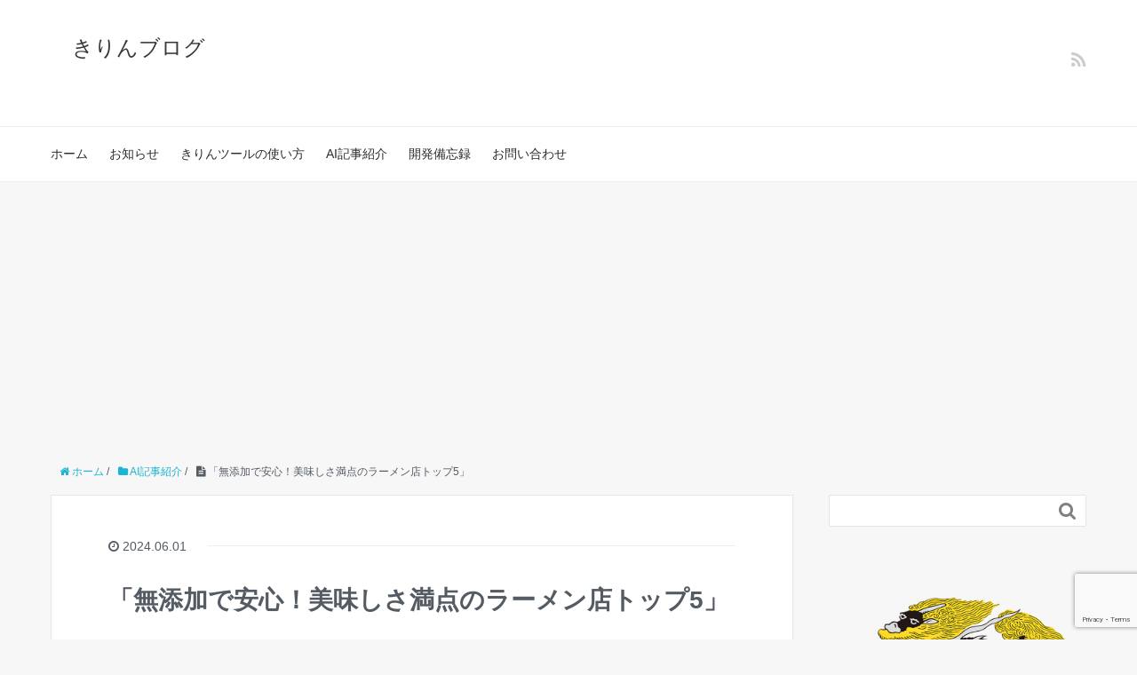

--- FILE ---
content_type: text/html; charset=UTF-8
request_url: https://kirinblog.net/%E3%80%8C%E7%84%A1%E6%B7%BB%E5%8A%A0%E3%81%A7%E5%AE%89%E5%BF%83%EF%BC%81%E7%BE%8E%E5%91%B3%E3%81%97%E3%81%95%E6%BA%80%E7%82%B9%E3%81%AE%E3%83%A9%E3%83%BC%E3%83%A1%E3%83%B3%E5%BA%97%E3%83%88%E3%83%83/
body_size: 16151
content:
<!DOCTYPE HTML>
<html lang="ja">
<head prefix="og: http://ogp.me/ns# fb: http://ogp.me/ns/fb# article: http://ogp.me/ns/article#">
	<meta charset="UTF-8">
	
	<meta name="viewport" content="width=device-width,initial-scale=1.0">
	<!--[if lt IE 9]>
    <script src="http://html5shiv.googlecode.com/svn/trunk/html5.js"></script>
  <![endif]-->


		<!-- All in One SEO 4.4.5.1 - aioseo.com -->
		<title>「無添加で安心！美味しさ満点のラーメン店トップ5」 - きりんブログ</title>
		<meta name="description" content="はじめに：無添加ラーメンの魅力について 皆さん、こんにちは！今日は、健康を意識しながらも美味しい食事を楽しみた" />
		<meta name="robots" content="max-image-preview:large" />
		<link rel="canonical" href="https://kirinblog.net/%e3%80%8c%e7%84%a1%e6%b7%bb%e5%8a%a0%e3%81%a7%e5%ae%89%e5%bf%83%ef%bc%81%e7%be%8e%e5%91%b3%e3%81%97%e3%81%95%e6%ba%80%e7%82%b9%e3%81%ae%e3%83%a9%e3%83%bc%e3%83%a1%e3%83%b3%e5%ba%97%e3%83%88%e3%83%83/" />
		<meta name="generator" content="All in One SEO (AIOSEO) 4.4.5.1" />
		<meta property="og:locale" content="ja_JP" />
		<meta property="og:site_name" content="きりんブログ - ブログアフィリエイトで稼ぎたい人のためのブログ" />
		<meta property="og:type" content="article" />
		<meta property="og:title" content="「無添加で安心！美味しさ満点のラーメン店トップ5」 - きりんブログ" />
		<meta property="og:description" content="はじめに：無添加ラーメンの魅力について 皆さん、こんにちは！今日は、健康を意識しながらも美味しい食事を楽しみた" />
		<meta property="og:url" content="https://kirinblog.net/%e3%80%8c%e7%84%a1%e6%b7%bb%e5%8a%a0%e3%81%a7%e5%ae%89%e5%bf%83%ef%bc%81%e7%be%8e%e5%91%b3%e3%81%97%e3%81%95%e6%ba%80%e7%82%b9%e3%81%ae%e3%83%a9%e3%83%bc%e3%83%a1%e3%83%b3%e5%ba%97%e3%83%88%e3%83%83/" />
		<meta property="article:published_time" content="2024-06-01T09:48:52+00:00" />
		<meta property="article:modified_time" content="2024-06-01T09:48:52+00:00" />
		<meta name="twitter:card" content="summary_large_image" />
		<meta name="twitter:title" content="「無添加で安心！美味しさ満点のラーメン店トップ5」 - きりんブログ" />
		<meta name="twitter:description" content="はじめに：無添加ラーメンの魅力について 皆さん、こんにちは！今日は、健康を意識しながらも美味しい食事を楽しみた" />
		<script type="application/ld+json" class="aioseo-schema">
			{"@context":"https:\/\/schema.org","@graph":[{"@type":"BlogPosting","@id":"https:\/\/kirinblog.net\/%e3%80%8c%e7%84%a1%e6%b7%bb%e5%8a%a0%e3%81%a7%e5%ae%89%e5%bf%83%ef%bc%81%e7%be%8e%e5%91%b3%e3%81%97%e3%81%95%e6%ba%80%e7%82%b9%e3%81%ae%e3%83%a9%e3%83%bc%e3%83%a1%e3%83%b3%e5%ba%97%e3%83%88%e3%83%83\/#blogposting","name":"\u300c\u7121\u6dfb\u52a0\u3067\u5b89\u5fc3\uff01\u7f8e\u5473\u3057\u3055\u6e80\u70b9\u306e\u30e9\u30fc\u30e1\u30f3\u5e97\u30c8\u30c3\u30d75\u300d - \u304d\u308a\u3093\u30d6\u30ed\u30b0","headline":"\u300c\u7121\u6dfb\u52a0\u3067\u5b89\u5fc3\uff01\u7f8e\u5473\u3057\u3055\u6e80\u70b9\u306e\u30e9\u30fc\u30e1\u30f3\u5e97\u30c8\u30c3\u30d75\u300d","author":{"@id":"https:\/\/kirinblog.net\/author\/kiringpt\/#author"},"publisher":{"@id":"https:\/\/kirinblog.net\/#organization"},"image":{"@type":"ImageObject","url":"https:\/\/kirinblog.net\/wp-content\/uploads\/2024\/06\/kirin_r_789191.png","width":1024,"height":1024},"datePublished":"2024-06-01T09:48:52+00:00","dateModified":"2024-06-01T09:48:52+00:00","inLanguage":"ja","mainEntityOfPage":{"@id":"https:\/\/kirinblog.net\/%e3%80%8c%e7%84%a1%e6%b7%bb%e5%8a%a0%e3%81%a7%e5%ae%89%e5%bf%83%ef%bc%81%e7%be%8e%e5%91%b3%e3%81%97%e3%81%95%e6%ba%80%e7%82%b9%e3%81%ae%e3%83%a9%e3%83%bc%e3%83%a1%e3%83%b3%e5%ba%97%e3%83%88%e3%83%83\/#webpage"},"isPartOf":{"@id":"https:\/\/kirinblog.net\/%e3%80%8c%e7%84%a1%e6%b7%bb%e5%8a%a0%e3%81%a7%e5%ae%89%e5%bf%83%ef%bc%81%e7%be%8e%e5%91%b3%e3%81%97%e3%81%95%e6%ba%80%e7%82%b9%e3%81%ae%e3%83%a9%e3%83%bc%e3%83%a1%e3%83%b3%e5%ba%97%e3%83%88%e3%83%83\/#webpage"},"articleSection":"AI\u8a18\u4e8b\u7d39\u4ecb"},{"@type":"BreadcrumbList","@id":"https:\/\/kirinblog.net\/%e3%80%8c%e7%84%a1%e6%b7%bb%e5%8a%a0%e3%81%a7%e5%ae%89%e5%bf%83%ef%bc%81%e7%be%8e%e5%91%b3%e3%81%97%e3%81%95%e6%ba%80%e7%82%b9%e3%81%ae%e3%83%a9%e3%83%bc%e3%83%a1%e3%83%b3%e5%ba%97%e3%83%88%e3%83%83\/#breadcrumblist","itemListElement":[{"@type":"ListItem","@id":"https:\/\/kirinblog.net\/#listItem","position":1,"item":{"@type":"WebPage","@id":"https:\/\/kirinblog.net\/","name":"\u30db\u30fc\u30e0","description":"\u30d6\u30ed\u30b0\u30a2\u30d5\u30a3\u30ea\u30a8\u30a4\u30c8\u3067\u7a3c\u304e\u305f\u3044\u4eba\u306e\u305f\u3081\u306e\u30d6\u30ed\u30b0","url":"https:\/\/kirinblog.net\/"},"nextItem":"https:\/\/kirinblog.net\/%e3%80%8c%e7%84%a1%e6%b7%bb%e5%8a%a0%e3%81%a7%e5%ae%89%e5%bf%83%ef%bc%81%e7%be%8e%e5%91%b3%e3%81%97%e3%81%95%e6%ba%80%e7%82%b9%e3%81%ae%e3%83%a9%e3%83%bc%e3%83%a1%e3%83%b3%e5%ba%97%e3%83%88%e3%83%83\/#listItem"},{"@type":"ListItem","@id":"https:\/\/kirinblog.net\/%e3%80%8c%e7%84%a1%e6%b7%bb%e5%8a%a0%e3%81%a7%e5%ae%89%e5%bf%83%ef%bc%81%e7%be%8e%e5%91%b3%e3%81%97%e3%81%95%e6%ba%80%e7%82%b9%e3%81%ae%e3%83%a9%e3%83%bc%e3%83%a1%e3%83%b3%e5%ba%97%e3%83%88%e3%83%83\/#listItem","position":2,"item":{"@type":"WebPage","@id":"https:\/\/kirinblog.net\/%e3%80%8c%e7%84%a1%e6%b7%bb%e5%8a%a0%e3%81%a7%e5%ae%89%e5%bf%83%ef%bc%81%e7%be%8e%e5%91%b3%e3%81%97%e3%81%95%e6%ba%80%e7%82%b9%e3%81%ae%e3%83%a9%e3%83%bc%e3%83%a1%e3%83%b3%e5%ba%97%e3%83%88%e3%83%83\/","name":"\u300c\u7121\u6dfb\u52a0\u3067\u5b89\u5fc3\uff01\u7f8e\u5473\u3057\u3055\u6e80\u70b9\u306e\u30e9\u30fc\u30e1\u30f3\u5e97\u30c8\u30c3\u30d75\u300d","description":"\u306f\u3058\u3081\u306b\uff1a\u7121\u6dfb\u52a0\u30e9\u30fc\u30e1\u30f3\u306e\u9b45\u529b\u306b\u3064\u3044\u3066 \u7686\u3055\u3093\u3001\u3053\u3093\u306b\u3061\u306f\uff01\u4eca\u65e5\u306f\u3001\u5065\u5eb7\u3092\u610f\u8b58\u3057\u306a\u304c\u3089\u3082\u7f8e\u5473\u3057\u3044\u98df\u4e8b\u3092\u697d\u3057\u307f\u305f","url":"https:\/\/kirinblog.net\/%e3%80%8c%e7%84%a1%e6%b7%bb%e5%8a%a0%e3%81%a7%e5%ae%89%e5%bf%83%ef%bc%81%e7%be%8e%e5%91%b3%e3%81%97%e3%81%95%e6%ba%80%e7%82%b9%e3%81%ae%e3%83%a9%e3%83%bc%e3%83%a1%e3%83%b3%e5%ba%97%e3%83%88%e3%83%83\/"},"previousItem":"https:\/\/kirinblog.net\/#listItem"}]},{"@type":"Organization","@id":"https:\/\/kirinblog.net\/#organization","name":"\u304d\u308a\u3093\u30d6\u30ed\u30b0","url":"https:\/\/kirinblog.net\/"},{"@type":"Person","@id":"https:\/\/kirinblog.net\/author\/kiringpt\/#author","url":"https:\/\/kirinblog.net\/author\/kiringpt\/","name":"\u592a\u90ce \u304d\u308a\u3093","image":{"@type":"ImageObject","@id":"https:\/\/kirinblog.net\/%e3%80%8c%e7%84%a1%e6%b7%bb%e5%8a%a0%e3%81%a7%e5%ae%89%e5%bf%83%ef%bc%81%e7%be%8e%e5%91%b3%e3%81%97%e3%81%95%e6%ba%80%e7%82%b9%e3%81%ae%e3%83%a9%e3%83%bc%e3%83%a1%e3%83%b3%e5%ba%97%e3%83%88%e3%83%83\/#authorImage","url":"https:\/\/kirinblog.net\/wp-content\/plugins\/ultimate-member\/assets\/img\/default_avatar.jpg","width":96,"height":96,"caption":"\u592a\u90ce \u304d\u308a\u3093"}},{"@type":"WebPage","@id":"https:\/\/kirinblog.net\/%e3%80%8c%e7%84%a1%e6%b7%bb%e5%8a%a0%e3%81%a7%e5%ae%89%e5%bf%83%ef%bc%81%e7%be%8e%e5%91%b3%e3%81%97%e3%81%95%e6%ba%80%e7%82%b9%e3%81%ae%e3%83%a9%e3%83%bc%e3%83%a1%e3%83%b3%e5%ba%97%e3%83%88%e3%83%83\/#webpage","url":"https:\/\/kirinblog.net\/%e3%80%8c%e7%84%a1%e6%b7%bb%e5%8a%a0%e3%81%a7%e5%ae%89%e5%bf%83%ef%bc%81%e7%be%8e%e5%91%b3%e3%81%97%e3%81%95%e6%ba%80%e7%82%b9%e3%81%ae%e3%83%a9%e3%83%bc%e3%83%a1%e3%83%b3%e5%ba%97%e3%83%88%e3%83%83\/","name":"\u300c\u7121\u6dfb\u52a0\u3067\u5b89\u5fc3\uff01\u7f8e\u5473\u3057\u3055\u6e80\u70b9\u306e\u30e9\u30fc\u30e1\u30f3\u5e97\u30c8\u30c3\u30d75\u300d - \u304d\u308a\u3093\u30d6\u30ed\u30b0","description":"\u306f\u3058\u3081\u306b\uff1a\u7121\u6dfb\u52a0\u30e9\u30fc\u30e1\u30f3\u306e\u9b45\u529b\u306b\u3064\u3044\u3066 \u7686\u3055\u3093\u3001\u3053\u3093\u306b\u3061\u306f\uff01\u4eca\u65e5\u306f\u3001\u5065\u5eb7\u3092\u610f\u8b58\u3057\u306a\u304c\u3089\u3082\u7f8e\u5473\u3057\u3044\u98df\u4e8b\u3092\u697d\u3057\u307f\u305f","inLanguage":"ja","isPartOf":{"@id":"https:\/\/kirinblog.net\/#website"},"breadcrumb":{"@id":"https:\/\/kirinblog.net\/%e3%80%8c%e7%84%a1%e6%b7%bb%e5%8a%a0%e3%81%a7%e5%ae%89%e5%bf%83%ef%bc%81%e7%be%8e%e5%91%b3%e3%81%97%e3%81%95%e6%ba%80%e7%82%b9%e3%81%ae%e3%83%a9%e3%83%bc%e3%83%a1%e3%83%b3%e5%ba%97%e3%83%88%e3%83%83\/#breadcrumblist"},"author":{"@id":"https:\/\/kirinblog.net\/author\/kiringpt\/#author"},"creator":{"@id":"https:\/\/kirinblog.net\/author\/kiringpt\/#author"},"image":{"@type":"ImageObject","url":"https:\/\/kirinblog.net\/wp-content\/uploads\/2024\/06\/kirin_r_789191.png","@id":"https:\/\/kirinblog.net\/#mainImage","width":1024,"height":1024},"primaryImageOfPage":{"@id":"https:\/\/kirinblog.net\/%e3%80%8c%e7%84%a1%e6%b7%bb%e5%8a%a0%e3%81%a7%e5%ae%89%e5%bf%83%ef%bc%81%e7%be%8e%e5%91%b3%e3%81%97%e3%81%95%e6%ba%80%e7%82%b9%e3%81%ae%e3%83%a9%e3%83%bc%e3%83%a1%e3%83%b3%e5%ba%97%e3%83%88%e3%83%83\/#mainImage"},"datePublished":"2024-06-01T09:48:52+00:00","dateModified":"2024-06-01T09:48:52+00:00"},{"@type":"WebSite","@id":"https:\/\/kirinblog.net\/#website","url":"https:\/\/kirinblog.net\/","name":"\u304d\u308a\u3093\u30d6\u30ed\u30b0","description":"\u30d6\u30ed\u30b0\u30a2\u30d5\u30a3\u30ea\u30a8\u30a4\u30c8\u3067\u7a3c\u304e\u305f\u3044\u4eba\u306e\u305f\u3081\u306e\u30d6\u30ed\u30b0","inLanguage":"ja","publisher":{"@id":"https:\/\/kirinblog.net\/#organization"}}]}
		</script>
		<!-- All in One SEO -->

<meta name="keywords" content="" />
<meta name="description" content="
はじめに：無添加ラーメンの魅力について


皆さん、こんにちは！今日は、健康を意識しながらも美味しい食事を楽しみたい方々に向けて、特別なラーメン店をご紹介します。それは「無添加で安心！美味しさ満点のラーメン店トップ5」です。無添加ラーメン" />
<meta name="robots" content="index" />
<meta property="fb:admins" content="" />
<meta property="fb:app_id" content="" />
<meta property="og:title" content="「無添加で安心！美味しさ満点のラーメン店トップ5」" />
<meta property="og:type" content="article" />
<meta property="og:description" content="
はじめに：無添加ラーメンの魅力について


皆さん、こんにちは！今日は、健康を意識しながらも美味しい食事を楽しみたい方々に向けて、特別なラーメン店をご紹介します。それは「無添加で安心！美味しさ満点のラーメン店トップ5」です。無添加ラーメン" />
<meta property="og:url" content="https://kirinblog.net/%e3%80%8c%e7%84%a1%e6%b7%bb%e5%8a%a0%e3%81%a7%e5%ae%89%e5%bf%83%ef%bc%81%e7%be%8e%e5%91%b3%e3%81%97%e3%81%95%e6%ba%80%e7%82%b9%e3%81%ae%e3%83%a9%e3%83%bc%e3%83%a1%e3%83%b3%e5%ba%97%e3%83%88%e3%83%83/" />
<meta property="og:image" content="https://kirinblog.net/wp-content/uploads/2024/06/kirin_r_789191.png" />
<meta property="og:locale" content="ja_JP" />
<meta property="og:site_name" content="きりんブログ" />
<link href="https://plus.google.com/" rel="publisher" />
<link rel="alternate" type="application/rss+xml" title="きりんブログ &raquo; 「無添加で安心！美味しさ満点のラーメン店トップ5」 のコメントのフィード" href="https://kirinblog.net/%e3%80%8c%e7%84%a1%e6%b7%bb%e5%8a%a0%e3%81%a7%e5%ae%89%e5%bf%83%ef%bc%81%e7%be%8e%e5%91%b3%e3%81%97%e3%81%95%e6%ba%80%e7%82%b9%e3%81%ae%e3%83%a9%e3%83%bc%e3%83%a1%e3%83%b3%e5%ba%97%e3%83%88%e3%83%83/feed/" />
		<!-- This site uses the Google Analytics by MonsterInsights plugin v8.28.0 - Using Analytics tracking - https://www.monsterinsights.com/ -->
							<script src="//www.googletagmanager.com/gtag/js?id=G-Y5S6B33L44"  data-cfasync="false" data-wpfc-render="false" type="text/javascript" async></script>
			<script data-cfasync="false" data-wpfc-render="false" type="text/javascript">
				var mi_version = '8.28.0';
				var mi_track_user = true;
				var mi_no_track_reason = '';
								var MonsterInsightsDefaultLocations = {"page_location":"https:\/\/kirinblog.net\/%E3%80%8C%E7%84%A1%E6%B7%BB%E5%8A%A0%E3%81%A7%E5%AE%89%E5%BF%83%EF%BC%81%E7%BE%8E%E5%91%B3%E3%81%97%E3%81%95%E6%BA%80%E7%82%B9%E3%81%AE%E3%83%A9%E3%83%BC%E3%83%A1%E3%83%B3%E5%BA%97%E3%83%88%E3%83%83\/"};
				if ( typeof MonsterInsightsPrivacyGuardFilter === 'function' ) {
					var MonsterInsightsLocations = (typeof MonsterInsightsExcludeQuery === 'object') ? MonsterInsightsPrivacyGuardFilter( MonsterInsightsExcludeQuery ) : MonsterInsightsPrivacyGuardFilter( MonsterInsightsDefaultLocations );
				} else {
					var MonsterInsightsLocations = (typeof MonsterInsightsExcludeQuery === 'object') ? MonsterInsightsExcludeQuery : MonsterInsightsDefaultLocations;
				}

								var disableStrs = [
										'ga-disable-G-Y5S6B33L44',
									];

				/* Function to detect opted out users */
				function __gtagTrackerIsOptedOut() {
					for (var index = 0; index < disableStrs.length; index++) {
						if (document.cookie.indexOf(disableStrs[index] + '=true') > -1) {
							return true;
						}
					}

					return false;
				}

				/* Disable tracking if the opt-out cookie exists. */
				if (__gtagTrackerIsOptedOut()) {
					for (var index = 0; index < disableStrs.length; index++) {
						window[disableStrs[index]] = true;
					}
				}

				/* Opt-out function */
				function __gtagTrackerOptout() {
					for (var index = 0; index < disableStrs.length; index++) {
						document.cookie = disableStrs[index] + '=true; expires=Thu, 31 Dec 2099 23:59:59 UTC; path=/';
						window[disableStrs[index]] = true;
					}
				}

				if ('undefined' === typeof gaOptout) {
					function gaOptout() {
						__gtagTrackerOptout();
					}
				}
								window.dataLayer = window.dataLayer || [];

				window.MonsterInsightsDualTracker = {
					helpers: {},
					trackers: {},
				};
				if (mi_track_user) {
					function __gtagDataLayer() {
						dataLayer.push(arguments);
					}

					function __gtagTracker(type, name, parameters) {
						if (!parameters) {
							parameters = {};
						}

						if (parameters.send_to) {
							__gtagDataLayer.apply(null, arguments);
							return;
						}

						if (type === 'event') {
														parameters.send_to = monsterinsights_frontend.v4_id;
							var hookName = name;
							if (typeof parameters['event_category'] !== 'undefined') {
								hookName = parameters['event_category'] + ':' + name;
							}

							if (typeof MonsterInsightsDualTracker.trackers[hookName] !== 'undefined') {
								MonsterInsightsDualTracker.trackers[hookName](parameters);
							} else {
								__gtagDataLayer('event', name, parameters);
							}
							
						} else {
							__gtagDataLayer.apply(null, arguments);
						}
					}

					__gtagTracker('js', new Date());
					__gtagTracker('set', {
						'developer_id.dZGIzZG': true,
											});
					if ( MonsterInsightsLocations.page_location ) {
						__gtagTracker('set', MonsterInsightsLocations);
					}
										__gtagTracker('config', 'G-Y5S6B33L44', {"forceSSL":"true","link_attribution":"true"} );
															window.gtag = __gtagTracker;										(function () {
						/* https://developers.google.com/analytics/devguides/collection/analyticsjs/ */
						/* ga and __gaTracker compatibility shim. */
						var noopfn = function () {
							return null;
						};
						var newtracker = function () {
							return new Tracker();
						};
						var Tracker = function () {
							return null;
						};
						var p = Tracker.prototype;
						p.get = noopfn;
						p.set = noopfn;
						p.send = function () {
							var args = Array.prototype.slice.call(arguments);
							args.unshift('send');
							__gaTracker.apply(null, args);
						};
						var __gaTracker = function () {
							var len = arguments.length;
							if (len === 0) {
								return;
							}
							var f = arguments[len - 1];
							if (typeof f !== 'object' || f === null || typeof f.hitCallback !== 'function') {
								if ('send' === arguments[0]) {
									var hitConverted, hitObject = false, action;
									if ('event' === arguments[1]) {
										if ('undefined' !== typeof arguments[3]) {
											hitObject = {
												'eventAction': arguments[3],
												'eventCategory': arguments[2],
												'eventLabel': arguments[4],
												'value': arguments[5] ? arguments[5] : 1,
											}
										}
									}
									if ('pageview' === arguments[1]) {
										if ('undefined' !== typeof arguments[2]) {
											hitObject = {
												'eventAction': 'page_view',
												'page_path': arguments[2],
											}
										}
									}
									if (typeof arguments[2] === 'object') {
										hitObject = arguments[2];
									}
									if (typeof arguments[5] === 'object') {
										Object.assign(hitObject, arguments[5]);
									}
									if ('undefined' !== typeof arguments[1].hitType) {
										hitObject = arguments[1];
										if ('pageview' === hitObject.hitType) {
											hitObject.eventAction = 'page_view';
										}
									}
									if (hitObject) {
										action = 'timing' === arguments[1].hitType ? 'timing_complete' : hitObject.eventAction;
										hitConverted = mapArgs(hitObject);
										__gtagTracker('event', action, hitConverted);
									}
								}
								return;
							}

							function mapArgs(args) {
								var arg, hit = {};
								var gaMap = {
									'eventCategory': 'event_category',
									'eventAction': 'event_action',
									'eventLabel': 'event_label',
									'eventValue': 'event_value',
									'nonInteraction': 'non_interaction',
									'timingCategory': 'event_category',
									'timingVar': 'name',
									'timingValue': 'value',
									'timingLabel': 'event_label',
									'page': 'page_path',
									'location': 'page_location',
									'title': 'page_title',
									'referrer' : 'page_referrer',
								};
								for (arg in args) {
																		if (!(!args.hasOwnProperty(arg) || !gaMap.hasOwnProperty(arg))) {
										hit[gaMap[arg]] = args[arg];
									} else {
										hit[arg] = args[arg];
									}
								}
								return hit;
							}

							try {
								f.hitCallback();
							} catch (ex) {
							}
						};
						__gaTracker.create = newtracker;
						__gaTracker.getByName = newtracker;
						__gaTracker.getAll = function () {
							return [];
						};
						__gaTracker.remove = noopfn;
						__gaTracker.loaded = true;
						window['__gaTracker'] = __gaTracker;
					})();
									} else {
										console.log("");
					(function () {
						function __gtagTracker() {
							return null;
						}

						window['__gtagTracker'] = __gtagTracker;
						window['gtag'] = __gtagTracker;
					})();
									}
			</script>
				<!-- / Google Analytics by MonsterInsights -->
		<script type="text/javascript">
window._wpemojiSettings = {"baseUrl":"https:\/\/s.w.org\/images\/core\/emoji\/14.0.0\/72x72\/","ext":".png","svgUrl":"https:\/\/s.w.org\/images\/core\/emoji\/14.0.0\/svg\/","svgExt":".svg","source":{"concatemoji":"https:\/\/kirinblog.net\/wp-includes\/js\/wp-emoji-release.min.js?ver=6.2.8"}};
/*! This file is auto-generated */
!function(e,a,t){var n,r,o,i=a.createElement("canvas"),p=i.getContext&&i.getContext("2d");function s(e,t){p.clearRect(0,0,i.width,i.height),p.fillText(e,0,0);e=i.toDataURL();return p.clearRect(0,0,i.width,i.height),p.fillText(t,0,0),e===i.toDataURL()}function c(e){var t=a.createElement("script");t.src=e,t.defer=t.type="text/javascript",a.getElementsByTagName("head")[0].appendChild(t)}for(o=Array("flag","emoji"),t.supports={everything:!0,everythingExceptFlag:!0},r=0;r<o.length;r++)t.supports[o[r]]=function(e){if(p&&p.fillText)switch(p.textBaseline="top",p.font="600 32px Arial",e){case"flag":return s("\ud83c\udff3\ufe0f\u200d\u26a7\ufe0f","\ud83c\udff3\ufe0f\u200b\u26a7\ufe0f")?!1:!s("\ud83c\uddfa\ud83c\uddf3","\ud83c\uddfa\u200b\ud83c\uddf3")&&!s("\ud83c\udff4\udb40\udc67\udb40\udc62\udb40\udc65\udb40\udc6e\udb40\udc67\udb40\udc7f","\ud83c\udff4\u200b\udb40\udc67\u200b\udb40\udc62\u200b\udb40\udc65\u200b\udb40\udc6e\u200b\udb40\udc67\u200b\udb40\udc7f");case"emoji":return!s("\ud83e\udef1\ud83c\udffb\u200d\ud83e\udef2\ud83c\udfff","\ud83e\udef1\ud83c\udffb\u200b\ud83e\udef2\ud83c\udfff")}return!1}(o[r]),t.supports.everything=t.supports.everything&&t.supports[o[r]],"flag"!==o[r]&&(t.supports.everythingExceptFlag=t.supports.everythingExceptFlag&&t.supports[o[r]]);t.supports.everythingExceptFlag=t.supports.everythingExceptFlag&&!t.supports.flag,t.DOMReady=!1,t.readyCallback=function(){t.DOMReady=!0},t.supports.everything||(n=function(){t.readyCallback()},a.addEventListener?(a.addEventListener("DOMContentLoaded",n,!1),e.addEventListener("load",n,!1)):(e.attachEvent("onload",n),a.attachEvent("onreadystatechange",function(){"complete"===a.readyState&&t.readyCallback()})),(e=t.source||{}).concatemoji?c(e.concatemoji):e.wpemoji&&e.twemoji&&(c(e.twemoji),c(e.wpemoji)))}(window,document,window._wpemojiSettings);
</script>
<style type="text/css">
img.wp-smiley,
img.emoji {
	display: inline !important;
	border: none !important;
	box-shadow: none !important;
	height: 1em !important;
	width: 1em !important;
	margin: 0 0.07em !important;
	vertical-align: -0.1em !important;
	background: none !important;
	padding: 0 !important;
}
</style>
	<link rel='stylesheet' id='base-css-css' href='https://kirinblog.net/wp-content/themes/xeory_base/base.css?ver=6.2.8' type='text/css' media='all' />
<link rel='stylesheet' id='font-awesome-css' href='https://kirinblog.net/wp-content/themes/xeory_base/lib/fonts/font-awesome-4.5.0/css/font-awesome.min.css?ver=6.2.8' type='text/css' media='all' />
<link rel='stylesheet' id='wp-block-library-css' href='https://kirinblog.net/wp-includes/css/dist/block-library/style.min.css?ver=6.2.8' type='text/css' media='all' />
<link rel='stylesheet' id='liquid-block-speech-css' href='https://kirinblog.net/wp-content/plugins/liquid-speech-balloon/css/block.css?ver=6.2.8' type='text/css' media='all' />
<link rel='stylesheet' id='helpie-faq-bundle-styles-css' href='https://kirinblog.net/wp-content/plugins/helpie-faq/assets/bundles/main.app.css?ver=1.9.19' type='text/css' media='all' />
<link rel='stylesheet' id='classic-theme-styles-css' href='https://kirinblog.net/wp-includes/css/classic-themes.min.css?ver=6.2.8' type='text/css' media='all' />
<style id='global-styles-inline-css' type='text/css'>
body{--wp--preset--color--black: #000000;--wp--preset--color--cyan-bluish-gray: #abb8c3;--wp--preset--color--white: #ffffff;--wp--preset--color--pale-pink: #f78da7;--wp--preset--color--vivid-red: #cf2e2e;--wp--preset--color--luminous-vivid-orange: #ff6900;--wp--preset--color--luminous-vivid-amber: #fcb900;--wp--preset--color--light-green-cyan: #7bdcb5;--wp--preset--color--vivid-green-cyan: #00d084;--wp--preset--color--pale-cyan-blue: #8ed1fc;--wp--preset--color--vivid-cyan-blue: #0693e3;--wp--preset--color--vivid-purple: #9b51e0;--wp--preset--gradient--vivid-cyan-blue-to-vivid-purple: linear-gradient(135deg,rgba(6,147,227,1) 0%,rgb(155,81,224) 100%);--wp--preset--gradient--light-green-cyan-to-vivid-green-cyan: linear-gradient(135deg,rgb(122,220,180) 0%,rgb(0,208,130) 100%);--wp--preset--gradient--luminous-vivid-amber-to-luminous-vivid-orange: linear-gradient(135deg,rgba(252,185,0,1) 0%,rgba(255,105,0,1) 100%);--wp--preset--gradient--luminous-vivid-orange-to-vivid-red: linear-gradient(135deg,rgba(255,105,0,1) 0%,rgb(207,46,46) 100%);--wp--preset--gradient--very-light-gray-to-cyan-bluish-gray: linear-gradient(135deg,rgb(238,238,238) 0%,rgb(169,184,195) 100%);--wp--preset--gradient--cool-to-warm-spectrum: linear-gradient(135deg,rgb(74,234,220) 0%,rgb(151,120,209) 20%,rgb(207,42,186) 40%,rgb(238,44,130) 60%,rgb(251,105,98) 80%,rgb(254,248,76) 100%);--wp--preset--gradient--blush-light-purple: linear-gradient(135deg,rgb(255,206,236) 0%,rgb(152,150,240) 100%);--wp--preset--gradient--blush-bordeaux: linear-gradient(135deg,rgb(254,205,165) 0%,rgb(254,45,45) 50%,rgb(107,0,62) 100%);--wp--preset--gradient--luminous-dusk: linear-gradient(135deg,rgb(255,203,112) 0%,rgb(199,81,192) 50%,rgb(65,88,208) 100%);--wp--preset--gradient--pale-ocean: linear-gradient(135deg,rgb(255,245,203) 0%,rgb(182,227,212) 50%,rgb(51,167,181) 100%);--wp--preset--gradient--electric-grass: linear-gradient(135deg,rgb(202,248,128) 0%,rgb(113,206,126) 100%);--wp--preset--gradient--midnight: linear-gradient(135deg,rgb(2,3,129) 0%,rgb(40,116,252) 100%);--wp--preset--duotone--dark-grayscale: url('#wp-duotone-dark-grayscale');--wp--preset--duotone--grayscale: url('#wp-duotone-grayscale');--wp--preset--duotone--purple-yellow: url('#wp-duotone-purple-yellow');--wp--preset--duotone--blue-red: url('#wp-duotone-blue-red');--wp--preset--duotone--midnight: url('#wp-duotone-midnight');--wp--preset--duotone--magenta-yellow: url('#wp-duotone-magenta-yellow');--wp--preset--duotone--purple-green: url('#wp-duotone-purple-green');--wp--preset--duotone--blue-orange: url('#wp-duotone-blue-orange');--wp--preset--font-size--small: 13px;--wp--preset--font-size--medium: 20px;--wp--preset--font-size--large: 36px;--wp--preset--font-size--x-large: 42px;--wp--preset--spacing--20: 0.44rem;--wp--preset--spacing--30: 0.67rem;--wp--preset--spacing--40: 1rem;--wp--preset--spacing--50: 1.5rem;--wp--preset--spacing--60: 2.25rem;--wp--preset--spacing--70: 3.38rem;--wp--preset--spacing--80: 5.06rem;--wp--preset--shadow--natural: 6px 6px 9px rgba(0, 0, 0, 0.2);--wp--preset--shadow--deep: 12px 12px 50px rgba(0, 0, 0, 0.4);--wp--preset--shadow--sharp: 6px 6px 0px rgba(0, 0, 0, 0.2);--wp--preset--shadow--outlined: 6px 6px 0px -3px rgba(255, 255, 255, 1), 6px 6px rgba(0, 0, 0, 1);--wp--preset--shadow--crisp: 6px 6px 0px rgba(0, 0, 0, 1);}:where(.is-layout-flex){gap: 0.5em;}body .is-layout-flow > .alignleft{float: left;margin-inline-start: 0;margin-inline-end: 2em;}body .is-layout-flow > .alignright{float: right;margin-inline-start: 2em;margin-inline-end: 0;}body .is-layout-flow > .aligncenter{margin-left: auto !important;margin-right: auto !important;}body .is-layout-constrained > .alignleft{float: left;margin-inline-start: 0;margin-inline-end: 2em;}body .is-layout-constrained > .alignright{float: right;margin-inline-start: 2em;margin-inline-end: 0;}body .is-layout-constrained > .aligncenter{margin-left: auto !important;margin-right: auto !important;}body .is-layout-constrained > :where(:not(.alignleft):not(.alignright):not(.alignfull)){max-width: var(--wp--style--global--content-size);margin-left: auto !important;margin-right: auto !important;}body .is-layout-constrained > .alignwide{max-width: var(--wp--style--global--wide-size);}body .is-layout-flex{display: flex;}body .is-layout-flex{flex-wrap: wrap;align-items: center;}body .is-layout-flex > *{margin: 0;}:where(.wp-block-columns.is-layout-flex){gap: 2em;}.has-black-color{color: var(--wp--preset--color--black) !important;}.has-cyan-bluish-gray-color{color: var(--wp--preset--color--cyan-bluish-gray) !important;}.has-white-color{color: var(--wp--preset--color--white) !important;}.has-pale-pink-color{color: var(--wp--preset--color--pale-pink) !important;}.has-vivid-red-color{color: var(--wp--preset--color--vivid-red) !important;}.has-luminous-vivid-orange-color{color: var(--wp--preset--color--luminous-vivid-orange) !important;}.has-luminous-vivid-amber-color{color: var(--wp--preset--color--luminous-vivid-amber) !important;}.has-light-green-cyan-color{color: var(--wp--preset--color--light-green-cyan) !important;}.has-vivid-green-cyan-color{color: var(--wp--preset--color--vivid-green-cyan) !important;}.has-pale-cyan-blue-color{color: var(--wp--preset--color--pale-cyan-blue) !important;}.has-vivid-cyan-blue-color{color: var(--wp--preset--color--vivid-cyan-blue) !important;}.has-vivid-purple-color{color: var(--wp--preset--color--vivid-purple) !important;}.has-black-background-color{background-color: var(--wp--preset--color--black) !important;}.has-cyan-bluish-gray-background-color{background-color: var(--wp--preset--color--cyan-bluish-gray) !important;}.has-white-background-color{background-color: var(--wp--preset--color--white) !important;}.has-pale-pink-background-color{background-color: var(--wp--preset--color--pale-pink) !important;}.has-vivid-red-background-color{background-color: var(--wp--preset--color--vivid-red) !important;}.has-luminous-vivid-orange-background-color{background-color: var(--wp--preset--color--luminous-vivid-orange) !important;}.has-luminous-vivid-amber-background-color{background-color: var(--wp--preset--color--luminous-vivid-amber) !important;}.has-light-green-cyan-background-color{background-color: var(--wp--preset--color--light-green-cyan) !important;}.has-vivid-green-cyan-background-color{background-color: var(--wp--preset--color--vivid-green-cyan) !important;}.has-pale-cyan-blue-background-color{background-color: var(--wp--preset--color--pale-cyan-blue) !important;}.has-vivid-cyan-blue-background-color{background-color: var(--wp--preset--color--vivid-cyan-blue) !important;}.has-vivid-purple-background-color{background-color: var(--wp--preset--color--vivid-purple) !important;}.has-black-border-color{border-color: var(--wp--preset--color--black) !important;}.has-cyan-bluish-gray-border-color{border-color: var(--wp--preset--color--cyan-bluish-gray) !important;}.has-white-border-color{border-color: var(--wp--preset--color--white) !important;}.has-pale-pink-border-color{border-color: var(--wp--preset--color--pale-pink) !important;}.has-vivid-red-border-color{border-color: var(--wp--preset--color--vivid-red) !important;}.has-luminous-vivid-orange-border-color{border-color: var(--wp--preset--color--luminous-vivid-orange) !important;}.has-luminous-vivid-amber-border-color{border-color: var(--wp--preset--color--luminous-vivid-amber) !important;}.has-light-green-cyan-border-color{border-color: var(--wp--preset--color--light-green-cyan) !important;}.has-vivid-green-cyan-border-color{border-color: var(--wp--preset--color--vivid-green-cyan) !important;}.has-pale-cyan-blue-border-color{border-color: var(--wp--preset--color--pale-cyan-blue) !important;}.has-vivid-cyan-blue-border-color{border-color: var(--wp--preset--color--vivid-cyan-blue) !important;}.has-vivid-purple-border-color{border-color: var(--wp--preset--color--vivid-purple) !important;}.has-vivid-cyan-blue-to-vivid-purple-gradient-background{background: var(--wp--preset--gradient--vivid-cyan-blue-to-vivid-purple) !important;}.has-light-green-cyan-to-vivid-green-cyan-gradient-background{background: var(--wp--preset--gradient--light-green-cyan-to-vivid-green-cyan) !important;}.has-luminous-vivid-amber-to-luminous-vivid-orange-gradient-background{background: var(--wp--preset--gradient--luminous-vivid-amber-to-luminous-vivid-orange) !important;}.has-luminous-vivid-orange-to-vivid-red-gradient-background{background: var(--wp--preset--gradient--luminous-vivid-orange-to-vivid-red) !important;}.has-very-light-gray-to-cyan-bluish-gray-gradient-background{background: var(--wp--preset--gradient--very-light-gray-to-cyan-bluish-gray) !important;}.has-cool-to-warm-spectrum-gradient-background{background: var(--wp--preset--gradient--cool-to-warm-spectrum) !important;}.has-blush-light-purple-gradient-background{background: var(--wp--preset--gradient--blush-light-purple) !important;}.has-blush-bordeaux-gradient-background{background: var(--wp--preset--gradient--blush-bordeaux) !important;}.has-luminous-dusk-gradient-background{background: var(--wp--preset--gradient--luminous-dusk) !important;}.has-pale-ocean-gradient-background{background: var(--wp--preset--gradient--pale-ocean) !important;}.has-electric-grass-gradient-background{background: var(--wp--preset--gradient--electric-grass) !important;}.has-midnight-gradient-background{background: var(--wp--preset--gradient--midnight) !important;}.has-small-font-size{font-size: var(--wp--preset--font-size--small) !important;}.has-medium-font-size{font-size: var(--wp--preset--font-size--medium) !important;}.has-large-font-size{font-size: var(--wp--preset--font-size--large) !important;}.has-x-large-font-size{font-size: var(--wp--preset--font-size--x-large) !important;}
.wp-block-navigation a:where(:not(.wp-element-button)){color: inherit;}
:where(.wp-block-columns.is-layout-flex){gap: 2em;}
.wp-block-pullquote{font-size: 1.5em;line-height: 1.6;}
</style>
<link rel='stylesheet' id='ccchildpagescss-css' href='https://kirinblog.net/wp-content/plugins/cc-child-pages/includes/css/styles.css?ver=1.43' type='text/css' media='all' />
<link rel='stylesheet' id='ccchildpagesskincss-css' href='https://kirinblog.net/wp-content/plugins/cc-child-pages/includes/css/skins.css?ver=1.43' type='text/css' media='all' />
<!--[if lt IE 8]>
<link rel='stylesheet' id='ccchildpagesiecss-css' href='https://kirinblog.net/wp-content/plugins/cc-child-pages/includes/css/styles.ie.css?ver=1.43' type='text/css' media='all' />
<![endif]-->
<link rel='stylesheet' id='contact-form-7-css' href='https://kirinblog.net/wp-content/plugins/contact-form-7/includes/css/styles.css?ver=5.8.7' type='text/css' media='all' />
<link rel='stylesheet' id='toc-screen-css' href='https://kirinblog.net/wp-content/plugins/table-of-contents-plus/screen.min.css?ver=2411.1' type='text/css' media='all' />
<style id='toc-screen-inline-css' type='text/css'>
div#toc_container {width: 100%;}
</style>
<link rel='stylesheet' id='parent-style-css' href='https://kirinblog.net/wp-content/themes/xeory_base/style.css?ver=6.2.8' type='text/css' media='all' />
<link rel='stylesheet' id='main-css-css' href='https://kirinblog.net/wp-content/themes/xeory_child/style.css?ver=6.2.8' type='text/css' media='all' />
<link rel='stylesheet' id='hcb-style-css' href='https://kirinblog.net/wp-content/plugins/highlighting-code-block/build/css/hcb--light.css?ver=2.0.1' type='text/css' media='all' />
<style id='hcb-style-inline-css' type='text/css'>
:root{--hcb--fz--base: 14px}:root{--hcb--fz--mobile: 13px}:root{--hcb--ff:Menlo, Consolas, "Hiragino Kaku Gothic ProN", "Hiragino Sans", Meiryo, sans-serif;}
</style>
<link rel='stylesheet' id='um_modal-css' href='https://kirinblog.net/wp-content/plugins/ultimate-member/assets/css/um-modal.min.css?ver=2.11.1' type='text/css' media='all' />
<link rel='stylesheet' id='um_ui-css' href='https://kirinblog.net/wp-content/plugins/ultimate-member/assets/libs/jquery-ui/jquery-ui.min.css?ver=1.13.2' type='text/css' media='all' />
<link rel='stylesheet' id='um_tipsy-css' href='https://kirinblog.net/wp-content/plugins/ultimate-member/assets/libs/tipsy/tipsy.min.css?ver=1.0.0a' type='text/css' media='all' />
<link rel='stylesheet' id='um_raty-css' href='https://kirinblog.net/wp-content/plugins/ultimate-member/assets/libs/raty/um-raty.min.css?ver=2.6.0' type='text/css' media='all' />
<link rel='stylesheet' id='select2-css' href='https://kirinblog.net/wp-content/plugins/ultimate-member/assets/libs/select2/select2.min.css?ver=4.0.13' type='text/css' media='all' />
<link rel='stylesheet' id='um_fileupload-css' href='https://kirinblog.net/wp-content/plugins/ultimate-member/assets/css/um-fileupload.min.css?ver=2.11.1' type='text/css' media='all' />
<link rel='stylesheet' id='um_confirm-css' href='https://kirinblog.net/wp-content/plugins/ultimate-member/assets/libs/um-confirm/um-confirm.min.css?ver=1.0' type='text/css' media='all' />
<link rel='stylesheet' id='um_datetime-css' href='https://kirinblog.net/wp-content/plugins/ultimate-member/assets/libs/pickadate/default.min.css?ver=3.6.2' type='text/css' media='all' />
<link rel='stylesheet' id='um_datetime_date-css' href='https://kirinblog.net/wp-content/plugins/ultimate-member/assets/libs/pickadate/default.date.min.css?ver=3.6.2' type='text/css' media='all' />
<link rel='stylesheet' id='um_datetime_time-css' href='https://kirinblog.net/wp-content/plugins/ultimate-member/assets/libs/pickadate/default.time.min.css?ver=3.6.2' type='text/css' media='all' />
<link rel='stylesheet' id='um_fonticons_ii-css' href='https://kirinblog.net/wp-content/plugins/ultimate-member/assets/libs/legacy/fonticons/fonticons-ii.min.css?ver=2.11.1' type='text/css' media='all' />
<link rel='stylesheet' id='um_fonticons_fa-css' href='https://kirinblog.net/wp-content/plugins/ultimate-member/assets/libs/legacy/fonticons/fonticons-fa.min.css?ver=2.11.1' type='text/css' media='all' />
<link rel='stylesheet' id='um_fontawesome-css' href='https://kirinblog.net/wp-content/plugins/ultimate-member/assets/css/um-fontawesome.min.css?ver=6.5.2' type='text/css' media='all' />
<link rel='stylesheet' id='um_common-css' href='https://kirinblog.net/wp-content/plugins/ultimate-member/assets/css/common.min.css?ver=2.11.1' type='text/css' media='all' />
<link rel='stylesheet' id='um_responsive-css' href='https://kirinblog.net/wp-content/plugins/ultimate-member/assets/css/um-responsive.min.css?ver=2.11.1' type='text/css' media='all' />
<link rel='stylesheet' id='um_styles-css' href='https://kirinblog.net/wp-content/plugins/ultimate-member/assets/css/um-styles.min.css?ver=2.11.1' type='text/css' media='all' />
<link rel='stylesheet' id='um_crop-css' href='https://kirinblog.net/wp-content/plugins/ultimate-member/assets/libs/cropper/cropper.min.css?ver=1.6.1' type='text/css' media='all' />
<link rel='stylesheet' id='um_profile-css' href='https://kirinblog.net/wp-content/plugins/ultimate-member/assets/css/um-profile.min.css?ver=2.11.1' type='text/css' media='all' />
<link rel='stylesheet' id='um_account-css' href='https://kirinblog.net/wp-content/plugins/ultimate-member/assets/css/um-account.min.css?ver=2.11.1' type='text/css' media='all' />
<link rel='stylesheet' id='um_misc-css' href='https://kirinblog.net/wp-content/plugins/ultimate-member/assets/css/um-misc.min.css?ver=2.11.1' type='text/css' media='all' />
<link rel='stylesheet' id='um_default_css-css' href='https://kirinblog.net/wp-content/plugins/ultimate-member/assets/css/um-old-default.min.css?ver=2.11.1' type='text/css' media='all' />
<script type='text/javascript' src='https://kirinblog.net/wp-content/plugins/google-analytics-for-wordpress/assets/js/frontend-gtag.min.js?ver=8.28.0' id='monsterinsights-frontend-script-js'></script>
<script data-cfasync="false" data-wpfc-render="false" type="text/javascript" id='monsterinsights-frontend-script-js-extra'>/* <![CDATA[ */
var monsterinsights_frontend = {"js_events_tracking":"true","download_extensions":"doc,pdf,ppt,zip,xls,docx,pptx,xlsx","inbound_paths":"[{\"path\":\"\\\/go\\\/\",\"label\":\"affiliate\"},{\"path\":\"\\\/recommend\\\/\",\"label\":\"affiliate\"}]","home_url":"https:\/\/kirinblog.net","hash_tracking":"false","v4_id":"G-Y5S6B33L44"};/* ]]> */
</script>
<script type='text/javascript' src='https://kirinblog.net/wp-includes/js/jquery/jquery.min.js?ver=3.6.4' id='jquery-core-js'></script>
<script type='text/javascript' src='https://kirinblog.net/wp-includes/js/jquery/jquery-migrate.min.js?ver=3.4.0' id='jquery-migrate-js'></script>
<script type='text/javascript' src='https://kirinblog.net/wp-content/plugins/ultimate-member/assets/js/um-gdpr.min.js?ver=2.11.1' id='um-gdpr-js'></script>
<link rel="https://api.w.org/" href="https://kirinblog.net/wp-json/" /><link rel="alternate" type="application/json" href="https://kirinblog.net/wp-json/wp/v2/posts/967" /><link rel="EditURI" type="application/rsd+xml" title="RSD" href="https://kirinblog.net/xmlrpc.php?rsd" />
<link rel="wlwmanifest" type="application/wlwmanifest+xml" href="https://kirinblog.net/wp-includes/wlwmanifest.xml" />
<meta name="generator" content="WordPress 6.2.8" />
<link rel='shortlink' href='https://kirinblog.net/?p=967' />
<link rel="alternate" type="application/json+oembed" href="https://kirinblog.net/wp-json/oembed/1.0/embed?url=https%3A%2F%2Fkirinblog.net%2F%25e3%2580%258c%25e7%2584%25a1%25e6%25b7%25bb%25e5%258a%25a0%25e3%2581%25a7%25e5%25ae%2589%25e5%25bf%2583%25ef%25bc%2581%25e7%25be%258e%25e5%2591%25b3%25e3%2581%2597%25e3%2581%2595%25e6%25ba%2580%25e7%2582%25b9%25e3%2581%25ae%25e3%2583%25a9%25e3%2583%25bc%25e3%2583%25a1%25e3%2583%25b3%25e5%25ba%2597%25e3%2583%2588%25e3%2583%2583%2F" />
<link rel="alternate" type="text/xml+oembed" href="https://kirinblog.net/wp-json/oembed/1.0/embed?url=https%3A%2F%2Fkirinblog.net%2F%25e3%2580%258c%25e7%2584%25a1%25e6%25b7%25bb%25e5%258a%25a0%25e3%2581%25a7%25e5%25ae%2589%25e5%25bf%2583%25ef%25bc%2581%25e7%25be%258e%25e5%2591%25b3%25e3%2581%2597%25e3%2581%2595%25e6%25ba%2580%25e7%2582%25b9%25e3%2581%25ae%25e3%2583%25a9%25e3%2583%25bc%25e3%2583%25a1%25e3%2583%25b3%25e5%25ba%2597%25e3%2583%2588%25e3%2583%2583%2F&#038;format=xml" />
<style type="text/css">.recentcomments a{display:inline !important;padding:0 !important;margin:0 !important;}</style>	<style type="text/css" id="xeory_base-header-css">
	
	
	</style>
	<style type="text/css">.helpie-faq.accordions.custom-styles .accordion .accordion__item .accordion__header{padding-top:5px;padding-right:15px;padding-bottom:5px;padding-left:15px;}.helpie-faq.accordions.custom-styles .accordion .accordion__item .accordion__body{padding-top:5px;padding-right:15px;padding-bottom:5px;padding-left:15px;}.helpie-faq.accordions.custom-styles .accordion .accordion__item{border-top-width:0px;border-right-width:0px;border-bottom-width:1px;border-left-width:0px;border-color:#44596B;border-style:solid;}.helpie-faq.custom-styles .accordion .accordion__item{margin-top:0px;margin-right:0px;margin-bottom:0px;margin-left:0px;}.helpie-faq.custom-styles .accordion__item .accordion__header .accordion__toggle .accordion__toggle-icons{color:#44596B!important}.helpie-faq.custom-styles .accordion__header:after,.helpie-faq.custom-styles .accordion__header:before{background-color:#44596B!important}</style><style id="wpforms-css-vars-root">
				:root {
					--wpforms-field-border-radius: 3px;
--wpforms-field-background-color: #ffffff;
--wpforms-field-border-color: rgba( 0, 0, 0, 0.25 );
--wpforms-field-text-color: rgba( 0, 0, 0, 0.7 );
--wpforms-label-color: rgba( 0, 0, 0, 0.85 );
--wpforms-label-sublabel-color: rgba( 0, 0, 0, 0.55 );
--wpforms-label-error-color: #d63637;
--wpforms-button-border-radius: 3px;
--wpforms-button-background-color: #066aab;
--wpforms-button-text-color: #ffffff;
--wpforms-field-size-input-height: 43px;
--wpforms-field-size-input-spacing: 15px;
--wpforms-field-size-font-size: 16px;
--wpforms-field-size-line-height: 19px;
--wpforms-field-size-padding-h: 14px;
--wpforms-field-size-checkbox-size: 16px;
--wpforms-field-size-sublabel-spacing: 5px;
--wpforms-field-size-icon-size: 1;
--wpforms-label-size-font-size: 16px;
--wpforms-label-size-line-height: 19px;
--wpforms-label-size-sublabel-font-size: 14px;
--wpforms-label-size-sublabel-line-height: 17px;
--wpforms-button-size-font-size: 17px;
--wpforms-button-size-height: 41px;
--wpforms-button-size-padding-h: 15px;
--wpforms-button-size-margin-top: 10px;

				}
			</style>

<script async src="https://pagead2.googlesyndication.com/pagead/js/adsbygoogle.js?client=ca-pub-2653369295607612" crossorigin="anonymous"></script>
</head>

<body id="top" class="post-template-default single single-post postid-967 single-format-standard " itemschope="itemscope" itemtype="http://schema.org/WebPage">

  <div id="fb-root"></div>
<script>(function(d, s, id) {
  var js, fjs = d.getElementsByTagName(s)[0];
  if (d.getElementById(id)) return;
  js = d.createElement(s); js.id = id;
  js.src = "//connect.facebook.net/ja_JP/sdk.js#xfbml=1&version=v2.8&appId=";
  fjs.parentNode.insertBefore(js, fjs);
}(document, 'script', 'facebook-jssdk'));</script>


<header id="header" role="banner" itemscope="itemscope" itemtype="http://schema.org/WPHeader">
  <div class="wrap">
          <p id="logo" itemprop="headline">
        <a href="https://kirinblog.net">きりんブログ</a>
      </p>

  <div id="header-sns" class="sp-hide"><ul><li class="feedly_icon"><a target="_blank" href="https://feedly.com/i/subscription/feed/https%3A%2F%2Fkirinblog.net%2Ffeed%2F"><i class="fa fa-rss"></i></a></li></ul></div>
        <div id="header-menu-tog"> <a href="#"><i class="fa fa-align-justify"></i></a></div>
  </div>
</header>

<!-- start global nav  -->
<!---->
<nav id="gnav" role="navigation" itemscope="itemscope" itemtype="http://scheme.org/SiteNavigationElement">
  <div class="wrap">
  <div id="gnav-container" class="gnav-container"><ul id="gnav-ul" class="clearfix"><li id="menu-item-14" class="menu-item menu-item-type-custom menu-item-object-custom menu-item-home menu-item-14"><a href="https://kirinblog.net">ホーム</a></li>
<li id="menu-item-773" class="menu-item menu-item-type-taxonomy menu-item-object-category menu-item-773 information"><a href="https://kirinblog.net/category/information/">お知らせ</a></li>
<li id="menu-item-345" class="menu-item menu-item-type-taxonomy menu-item-object-category menu-item-345 kirintool-manual"><a href="https://kirinblog.net/category/kirintool-manual/">きりんツールの使い方</a></li>
<li id="menu-item-426" class="menu-item menu-item-type-taxonomy menu-item-object-category current-post-ancestor current-menu-parent current-post-parent menu-item-426 openai"><a href="https://kirinblog.net/category/openai/">AI記事紹介</a></li>
<li id="menu-item-185" class="menu-item menu-item-type-taxonomy menu-item-object-category menu-item-185 "><a href="https://kirinblog.net/category/development/">開発備忘録</a></li>
<li id="menu-item-130" class="menu-item menu-item-type-post_type menu-item-object-page menu-item-130 contact"><a href="https://kirinblog.net/contact/">お問い合わせ</a></li>
</ul></div>    </div>
</nav>


<div id="content">


<div class="wrap">

  
    <ol class="breadcrumb clearfix" itemscope itemtype="https://schema.org/BreadcrumbList" ><li itemscope itemtype="https://schema.org/ListItem" itemprop="itemListElement"><a itemprop="item" href="https://kirinblog.net"><i class="fa fa-home"></i> <span itemprop="name">ホーム</span></a><meta itemprop="position" content="1"> / </li><li itemscope itemtype="https://schema.org/ListItem" itemprop="itemListElement"><a itemprop="item" href="https://kirinblog.net/category/openai/"><i class="fa fa-folder"></i> <span itemprop="name">AI記事紹介</span></a><meta itemprop="position" content="2"> / </li><li itemscope itemtype="https://schema.org/ListItem" itemprop="itemListElement"><i class="fa fa-file-text"></i> <span itemprop="name">「無添加で安心！美味しさ満点のラーメン店トップ5」</span><meta itemprop="position" content="3"></li></ol>
  <div id="main" class="col-md-8" role="main">

  
    <div class="main-inner">

    
    
        <article id="post-967" class="post-967 post type-post status-publish format-standard has-post-thumbnail hentry category-openai">

      <header class="post-header">
        <ul class="post-meta list-inline">
          <li class="date updated"><i class="fa fa-clock-o"></i> 2024.06.01</li>
        </ul>
        <h1 class="post-title">「無添加で安心！美味しさ満点のラーメン店トップ5」</h1>
        <div class="post-header-meta">
            <!-- ソーシャルボタン -->
  <ul class="bzb-sns-btn ">
      <li class="bzb-hatena">
      <a href="http://b.hatena.ne.jp/entry/https%3A%2F%2Fkirinblog.net%2F%25e3%2580%258c%25e7%2584%25a1%25e6%25b7%25bb%25e5%258a%25a0%25e3%2581%25a7%25e5%25ae%2589%25e5%25bf%2583%25ef%25bc%2581%25e7%25be%258e%25e5%2591%25b3%25e3%2581%2597%25e3%2581%2595%25e6%25ba%2580%25e7%2582%25b9%25e3%2581%25ae%25e3%2583%25a9%25e3%2583%25bc%25e3%2583%25a1%25e3%2583%25b3%25e5%25ba%2597%25e3%2583%2588%25e3%2583%2583%2F" class="hatena-bookmark-button" data-hatena-bookmark-title="「無添加で安心！美味しさ満点のラーメン店トップ5」" data-hatena-bookmark-layout="standard" data-hatena-bookmark-lang="ja" title="このエントリーをはてなブックマークに追加"><img src="//b.hatena.ne.jp/images/entry-button/button-only@2x.png" alt="このエントリーをはてなブックマークに追加" width="20" height="20" style="border: none;" /></a><script type="text/javascript" src="//b.hatena.ne.jp/js/bookmark_button.js" charset="utf-8" async="async"></script>
    </li>    <li class="bzb-facebook">
      <div class="fb-like"
        data-href="https://kirinblog.net/%e3%80%8c%e7%84%a1%e6%b7%bb%e5%8a%a0%e3%81%a7%e5%ae%89%e5%bf%83%ef%bc%81%e7%be%8e%e5%91%b3%e3%81%97%e3%81%95%e6%ba%80%e7%82%b9%e3%81%ae%e3%83%a9%e3%83%bc%e3%83%a1%e3%83%b3%e5%ba%97%e3%83%88%e3%83%83/"
        data-layout="button_count"
        data-action="like"
        data-show-faces="false"></div>
    </li>    <li class="bzb-twitter">
      <a href="https://twitter.com/share" class="twitter-share-button"  data-url="https://kirinblog.net/%e3%80%8c%e7%84%a1%e6%b7%bb%e5%8a%a0%e3%81%a7%e5%ae%89%e5%bf%83%ef%bc%81%e7%be%8e%e5%91%b3%e3%81%97%e3%81%95%e6%ba%80%e7%82%b9%e3%81%ae%e3%83%a9%e3%83%bc%e3%83%a1%e3%83%b3%e5%ba%97%e3%83%88%e3%83%83/"  data-text="「無添加で安心！美味しさ満点のラーメン店トップ5」">Tweet</a>
      <script>!function(d,s,id){var js,fjs=d.getElementsByTagName(s)[0],p=/^http:/.test(d.location)?'http':'https';if(!d.getElementById(id)){js=d.createElement(s);js.id=id;js.async=true;js.src=p+'://platform.twitter.com/widgets.js';fjs.parentNode.insertBefore(js,fjs);}}(document, 'script', 'twitter-wjs');</script>
    </li>    <li class="bzb-googleplus">
      <div class="g-plusone" data-href="https%3A%2F%2Fkirinblog.net%2F%25e3%2580%258c%25e7%2584%25a1%25e6%25b7%25bb%25e5%258a%25a0%25e3%2581%25a7%25e5%25ae%2589%25e5%25bf%2583%25ef%25bc%2581%25e7%25be%258e%25e5%2591%25b3%25e3%2581%2597%25e3%2581%2595%25e6%25ba%2580%25e7%2582%25b9%25e3%2581%25ae%25e3%2583%25a9%25e3%2583%25bc%25e3%2583%25a1%25e3%2583%25b3%25e5%25ba%2597%25e3%2583%2588%25e3%2583%2583%2F" ></div>
    </li>
  </ul>
  <!-- /bzb-sns-btns -->        </div>
      </header>

      <section class="post-content">

                <div class="post-thumbnail">
          <img width="214" height="214" src="https://kirinblog.net/wp-content/uploads/2024/06/kirin_r_789191-214x214.png" class="attachment-post-thumbnail size-post-thumbnail wp-post-image" alt="" decoding="async" loading="lazy" srcset="https://kirinblog.net/wp-content/uploads/2024/06/kirin_r_789191-214x214.png 214w, https://kirinblog.net/wp-content/uploads/2024/06/kirin_r_789191-300x300.png 300w, https://kirinblog.net/wp-content/uploads/2024/06/kirin_r_789191-150x150.png 150w, https://kirinblog.net/wp-content/uploads/2024/06/kirin_r_789191-768x768.png 768w, https://kirinblog.net/wp-content/uploads/2024/06/kirin_r_789191-260x260.png 260w, https://kirinblog.net/wp-content/uploads/2024/06/kirin_r_789191.png 1024w" sizes="(max-width: 214px) 100vw, 214px" />        </div>
                
<div id="toc_container" class="toc_light_blue no_bullets"><p class="toc_title">目次</p><ul class="toc_list"><li><a href="#i"><span class="toc_number toc_depth_1">1</span> はじめに：無添加ラーメンの魅力について</a></li><li><a href="#1"><span class="toc_number toc_depth_1">2</span> 1. 東京の隠れた名店「麺屋ひらた」</a></li><li><a href="#2"><span class="toc_number toc_depth_1">3</span> 2. 大阪の老舗「無化調らーめん心」</a></li><li><a href="#3"><span class="toc_number toc_depth_1">4</span> 3. 福岡の新星「天然とんこつ風味一番」</a></li><li><a href="#4"><span class="toc_number toc_depth_1">5</span> 4. 札幌の野菜たっぷりラーメン「北の大地」</a></li><li><a href="#5"><span class="toc_number toc_depth_1">6</span> 5. 名古屋の鶏白湯専門店「鶏そば凛」</a></li></ul></div>
<h2 class="wp-block-heading"><span id="i">はじめに：無添加ラーメンの魅力について</span></h2>


皆さん、こんにちは！今日は、健康を意識しながらも美味しい食事を楽しみたい方々に向けて、特別なラーメン店をご紹介します。それは「無添加で安心！美味しさ満点のラーメン店トップ5」です。無添加ラーメンとは、化学調味料や保存料を使用せず、自然の素材だけで作られたラーメンのこと。体に優しく、安心して食べられるのが大きな魅力です。


<h2 class="wp-block-heading"><span id="1">1. 東京の隠れた名店「麺屋ひらた」</span></h2>


まず最初にご紹介するのは、東京にある「麺屋ひらた」です。ここのラーメンは、国産の小麦と天然素材のみで作られた自家製麺が自慢。スープは、動物性の素材を一切使わず、野菜と海藻だけで丁寧に時間をかけて煮出しています。深い味わいがありながらも、すっきりとした後味が魅力です。


<h2 class="wp-block-heading"><span id="2">2. 大阪の老舗「無化調らーめん心」</span></h2>


次におすすめするのは、大阪にある「無化調らーめん心」。この店の特徴は、化学調味料を一切使用せず、地元産の食材にこだわったラーメンを提供している点です。特に、鶏ガラと野菜から取ったスープは絶品で、クリアながらもコクのある味わいが楽しめます。


<h2 class="wp-block-heading"><span id="3">3. 福岡の新星「天然とんこつ風味一番」</span></h2>


福岡と言えばとんこつラーメンが有名ですが、「天然とんこつ風味一番」は、一味違います。ここでは、化学調味料を使わず、長時間煮込んだ豚骨スープが自慢。自然の旨味がぎゅっと詰まったスープは、一度食べたら忘れられない美味しさです。


<h2 class="wp-block-heading"><span id="4">4. 札幌の野菜たっぷりラーメン「北の大地」</span></h2>


札幌は味噌ラーメンで有名ですが、「北の大地」では、化学調味料を使わず、地元の新鮮な野菜をふんだんに使ったラーメンを提供しています。特に、味噌スープは、野菜の甘みと味噌の旨味が絶妙にマッチしており、体が温まる一杯を楽しむことができます。


<h2 class="wp-block-heading"><span id="5">5. 名古屋の鶏白湯専門店「鶏そば凛」</span></h2>


最後にご紹介するのは、名古屋にある「鶏そば凛」です。ここの特徴は、鶏の旨味を最大限に引き出したクリーミーな鶏白湯スープ。化学調味料は一切使用せず、鶏そのものの味を大切にしています。麺は細めでスープとの絡みも抜群です。

以上、無添加で安心して楽しめる、美味しさ満点のラーーン店トップ5をご紹介しました。どの店も個性豊かで、健康を気にされる方々にもおすすめです。ぜひ、足を運んでみてくださいね。それでは、美味しいラーメンライフをお楽しみください！


　
<p>この記事は<a href="https://kirintool.jp/r/1">きりんツール</a>のAIによる自動生成機能で作成されました</p>
      </section>

      <footer class="post-footer">

        <!-- ソーシャルボタン -->
  <ul class="bzb-sns-btn ">
      <li class="bzb-hatena">
      <a href="http://b.hatena.ne.jp/entry/https%3A%2F%2Fkirinblog.net%2F%25e3%2580%258c%25e7%2584%25a1%25e6%25b7%25bb%25e5%258a%25a0%25e3%2581%25a7%25e5%25ae%2589%25e5%25bf%2583%25ef%25bc%2581%25e7%25be%258e%25e5%2591%25b3%25e3%2581%2597%25e3%2581%2595%25e6%25ba%2580%25e7%2582%25b9%25e3%2581%25ae%25e3%2583%25a9%25e3%2583%25bc%25e3%2583%25a1%25e3%2583%25b3%25e5%25ba%2597%25e3%2583%2588%25e3%2583%2583%2F" class="hatena-bookmark-button" data-hatena-bookmark-title="「無添加で安心！美味しさ満点のラーメン店トップ5」" data-hatena-bookmark-layout="standard" data-hatena-bookmark-lang="ja" title="このエントリーをはてなブックマークに追加"><img src="//b.hatena.ne.jp/images/entry-button/button-only@2x.png" alt="このエントリーをはてなブックマークに追加" width="20" height="20" style="border: none;" /></a><script type="text/javascript" src="//b.hatena.ne.jp/js/bookmark_button.js" charset="utf-8" async="async"></script>
    </li>    <li class="bzb-facebook">
      <div class="fb-like"
        data-href="https://kirinblog.net/%e3%80%8c%e7%84%a1%e6%b7%bb%e5%8a%a0%e3%81%a7%e5%ae%89%e5%bf%83%ef%bc%81%e7%be%8e%e5%91%b3%e3%81%97%e3%81%95%e6%ba%80%e7%82%b9%e3%81%ae%e3%83%a9%e3%83%bc%e3%83%a1%e3%83%b3%e5%ba%97%e3%83%88%e3%83%83/"
        data-layout="button_count"
        data-action="like"
        data-show-faces="false"></div>
    </li>    <li class="bzb-twitter">
      <a href="https://twitter.com/share" class="twitter-share-button"  data-url="https://kirinblog.net/%e3%80%8c%e7%84%a1%e6%b7%bb%e5%8a%a0%e3%81%a7%e5%ae%89%e5%bf%83%ef%bc%81%e7%be%8e%e5%91%b3%e3%81%97%e3%81%95%e6%ba%80%e7%82%b9%e3%81%ae%e3%83%a9%e3%83%bc%e3%83%a1%e3%83%b3%e5%ba%97%e3%83%88%e3%83%83/"  data-text="「無添加で安心！美味しさ満点のラーメン店トップ5」">Tweet</a>
      <script>!function(d,s,id){var js,fjs=d.getElementsByTagName(s)[0],p=/^http:/.test(d.location)?'http':'https';if(!d.getElementById(id)){js=d.createElement(s);js.id=id;js.async=true;js.src=p+'://platform.twitter.com/widgets.js';fjs.parentNode.insertBefore(js,fjs);}}(document, 'script', 'twitter-wjs');</script>
    </li>    <li class="bzb-googleplus">
      <div class="g-plusone" data-href="https%3A%2F%2Fkirinblog.net%2F%25e3%2580%258c%25e7%2584%25a1%25e6%25b7%25bb%25e5%258a%25a0%25e3%2581%25a7%25e5%25ae%2589%25e5%25bf%2583%25ef%25bc%2581%25e7%25be%258e%25e5%2591%25b3%25e3%2581%2597%25e3%2581%2595%25e6%25ba%2580%25e7%2582%25b9%25e3%2581%25ae%25e3%2583%25a9%25e3%2583%25bc%25e3%2583%25a1%25e3%2583%25b3%25e5%25ba%2597%25e3%2583%2588%25e3%2583%2583%2F" ></div>
    </li>
  </ul>
  <!-- /bzb-sns-btns -->
        <ul class="post-footer-list">
          <li class="cat"><i class="fa fa-folder"></i> <a href="https://kirinblog.net/category/openai/" rel="category tag">AI記事紹介</a></li>
                  </ul>
      </footer>

      
      <div class="post-share">

      <h4 class="post-share-title">SNSでもご購読できます。</h4>
      
    
        <aside class="post-sns">
          <ul>
            <li class="post-sns-twitter"><a href="https://twitter.com/"><span>Twitter</span>でフォローする</a></li>
            <li class="post-sns-feedly"><a href="https://feedly.com/i/subscription/feed/https%3A%2F%2Fkirinblog.net%2Ffeed%2F"><span>Feedly</span>でフォローする</a></li>
          </ul>
        </aside>
      </div>

          <aside class="post-author" itemprop="author" itemscope="itemscope" itemtype="http://schema.org/Person">
      <div class="clearfix">
        <div class="post-author-img">
          <div class="inner">
          <img src="https://kirinblog.net/wp-content/uploads/2023/11/DALL·E_2023-11-22_20_16_10_-_A_friendly_and_whimsical_cartoon_character_named_Kirin_Taro__designed_for_a_blog_profile_image__Kirin_Taro_is_a_charming__animated_giraffe_with_a_frie-300x300.png" alt="アバター">
          </div>
        </div>
        <div class="post-author-meta">
          <h4 itemprop="name">太郎 きりん</h4>
          <p itemprop="description"></p>
        </div>
      </div>
    </aside>
    
<div id="comments" class="comments-area">

	
		<div id="respond" class="comment-respond">
		<h3 id="reply-title" class="comment-reply-title">コメントを残す <small><a rel="nofollow" id="cancel-comment-reply-link" href="/%E3%80%8C%E7%84%A1%E6%B7%BB%E5%8A%A0%E3%81%A7%E5%AE%89%E5%BF%83%EF%BC%81%E7%BE%8E%E5%91%B3%E3%81%97%E3%81%95%E6%BA%80%E7%82%B9%E3%81%AE%E3%83%A9%E3%83%BC%E3%83%A1%E3%83%B3%E5%BA%97%E3%83%88%E3%83%83/#respond" style="display:none;">コメントをキャンセル</a></small></h3><form action="https://kirinblog.net/wp-comments-post.php" method="post" id="commentform" class="comment-form"><p class="comment-form-comment"><label for="comment">コメント <span class="required">※</span></label> <textarea id="comment" name="comment" cols="45" rows="8" maxlength="65525" required="required"></textarea></p><p class="comment-form-author"><label for="author">名前</label> <span class="required">*</span><br /><input id="author" name="author" type="text" value="" size="30" /></p>
<p class="comment-form-email"><label for="email">メールアドレス（公開はされません。）</label> <span class="required">*</span><br /><input id="email" name="email" type="text" value="" size="30" /></p>

<p class="comment-form-cookies-consent"><input id="wp-comment-cookies-consent" name="wp-comment-cookies-consent" type="checkbox" value="yes" /> <label for="wp-comment-cookies-consent">次回のコメントで使用するためブラウザーに自分の名前、メールアドレス、サイトを保存する。</label></p>
<p class="form-submit"><input name="submit" type="submit" id="submit" class="submit" value="コメントを送信" /> <input type='hidden' name='comment_post_ID' value='967' id='comment_post_ID' />
<input type='hidden' name='comment_parent' id='comment_parent' value='0' />
</p></form>	</div><!-- #respond -->
	
</div><!-- #comments -->

    </article>


    
    
    </div><!-- /main-inner -->

    
  </div><!-- /main -->

  <div id="side" class="col-md-4" role="complementary" itemscope="itemscope" itemtype="http://schema.org/WPSideBar">
    <div class="side-inner">
      <div class="side-widget-area">
        
      <div id="search-2" class="widget_search side-widget"><div class="side-widget-inner"><form role="search" method="get" id="searchform" action="https://kirinblog.net/" >
  <div>
  <input type="text" value="" name="s" id="s" />
  <button type="submit" id="searchsubmit"></button>
  </div>
  </form></div></div><div id="block-2" class="widget_block side-widget"><div class="side-widget-inner"><p><img decoding="async" src="https://kirinblog.net/wp-content/uploads/2021/10/img_01.png"></p>
<p style="text-align: center;"><strong>きりん</strong></p>
<div>
ブログ運営をメインにフリーのライターとしても活動しています<br>
企業・個人向けにWebマーケティングのコンサルタント事業も展開中。<p></p>
<p>本ブログでは、自身の経験に基づいて今どきのブログ戦略について記事としてご紹介しています。</p>
<p>セミナーやコンサルなどお仕事の依頼は<a href="https://kirinblog.net/contact/">お問い合わせフォーム</a>よりご連絡ください。</p>
</div>
<center><div　>
<a href="https://kirintool.jp/"><img decoding="async"  src="https://www.infotop.jp/img/hp_97357.png" style="width:80%;"><br />きりんツールの申込みはこちら</a>
</div></center></div></div>
		<div id="recent-posts-2" class="widget_recent_entries side-widget"><div class="side-widget-inner">
		<h4 class="side-title"><span class="side-title-inner">最近の投稿</span></h4>
		<ul>
											<li>
					<a href="https://kirinblog.net/%e3%80%8c%e8%a3%8f%e6%8a%80%e5%85%ac%e9%96%8b%ef%bc%81%e3%81%8a%e8%8c%b6%e3%82%92%e4%bd%bf%e3%81%a3%e3%81%9f%e6%84%8f%e5%a4%96%e3%81%aa5%e3%81%a4%e3%81%ae%e3%83%a9%e3%82%a4%e3%83%95%e3%83%8f%e3%83%83/">「裏技公開！お茶を使った意外な5つのライフハック」</a>
									</li>
											<li>
					<a href="https://kirinblog.net/%e3%80%8c%e7%84%a1%e6%b7%bb%e5%8a%a0%e3%81%a7%e5%ae%89%e5%bf%83%ef%bc%81%e7%be%8e%e5%91%b3%e3%81%97%e3%81%95%e6%ba%80%e7%82%b9%e3%81%ae%e3%83%a9%e3%83%bc%e3%83%a1%e3%83%b3%e5%ba%97%e3%83%88%e3%83%83/" aria-current="page">「無添加で安心！美味しさ満点のラーメン店トップ5」</a>
									</li>
											<li>
					<a href="https://kirinblog.net/%e7%84%a1%e6%b7%bb%e5%8a%a0%e3%81%ae%e9%a3%9f%e6%9d%90%e3%81%a0%e3%81%91%e3%81%a7%e4%bd%9c%e3%82%8b%ef%bc%81%e5%81%a5%e5%ba%b7%e3%81%a8%e7%be%8e%e5%91%b3%e3%81%97%e3%81%95%e3%82%92%e8%bf%bd%e6%b1%82/">&#8220;無添加の食材だけで作る！健康と美味しさを追求した料理レシピ集&#8221;</a>
									</li>
											<li>
					<a href="https://kirinblog.net/%e5%82%99%e5%bf%98%e9%8c%b2-%e3%83%89%e3%83%a9%e3%83%83%e3%82%b0%e3%82%a2%e3%83%b3%e3%83%89%e3%83%89%e3%83%ad%e3%83%83%e3%83%97%e3%81%a7%e3%83%95%e3%82%a1%e3%82%a4%e3%83%ab%e3%82%92%e3%82%a2/">[備忘録] ドラッグアンドドロップでファイルをアップロードする</a>
									</li>
											<li>
					<a href="https://kirinblog.net/%e5%82%99%e5%bf%98%e9%8c%b2%e3%83%ad%e3%83%bc%e3%82%ab%e3%83%ab%e3%81%a7%e7%ae%a1%e7%90%86%e3%81%97%e3%81%a6%e3%81%84%e3%82%8bgit%e3%81%ae%e3%83%97%e3%83%ad%e3%82%b8%e3%82%a7%e3%82%af%e3%83%88/">[備忘録]ローカルで管理しているgitのプロジェクトをbitbucketのプロジェクトとして共有する</a>
									</li>
					</ul>

		</div></div><div id="recent-comments-2" class="widget_recent_comments side-widget"><div class="side-widget-inner"><h4 class="side-title"><span class="side-title-inner">最近のコメント</span></h4><ul id="recentcomments"><li class="recentcomments"><a href="https://kirinblog.net/%e3%83%86%e3%82%b9%e3%83%88%e6%8a%95%e7%a8%bf/#comment-2">テスト投稿</a> に <span class="comment-author-link"><a href="https://kirinblog.net/user/luckymine23/">きりん</a></span> より</li></ul></div></div><div id="archives-2" class="widget_archive side-widget"><div class="side-widget-inner"><h4 class="side-title"><span class="side-title-inner">アーカイブ</span></h4>
			<ul>
					<li><a href='https://kirinblog.net/2024/06/'>2024年6月</a></li>
	<li><a href='https://kirinblog.net/2024/05/'>2024年5月</a></li>
	<li><a href='https://kirinblog.net/2024/04/'>2024年4月</a></li>
	<li><a href='https://kirinblog.net/2024/02/'>2024年2月</a></li>
	<li><a href='https://kirinblog.net/2024/01/'>2024年1月</a></li>
	<li><a href='https://kirinblog.net/2023/12/'>2023年12月</a></li>
	<li><a href='https://kirinblog.net/2023/11/'>2023年11月</a></li>
	<li><a href='https://kirinblog.net/2023/10/'>2023年10月</a></li>
	<li><a href='https://kirinblog.net/2023/09/'>2023年9月</a></li>
	<li><a href='https://kirinblog.net/2023/08/'>2023年8月</a></li>
	<li><a href='https://kirinblog.net/2023/07/'>2023年7月</a></li>
	<li><a href='https://kirinblog.net/2023/06/'>2023年6月</a></li>
	<li><a href='https://kirinblog.net/2023/05/'>2023年5月</a></li>
	<li><a href='https://kirinblog.net/2023/04/'>2023年4月</a></li>
	<li><a href='https://kirinblog.net/2023/03/'>2023年3月</a></li>
	<li><a href='https://kirinblog.net/2022/06/'>2022年6月</a></li>
	<li><a href='https://kirinblog.net/2022/02/'>2022年2月</a></li>
	<li><a href='https://kirinblog.net/2021/12/'>2021年12月</a></li>
	<li><a href='https://kirinblog.net/2021/10/'>2021年10月</a></li>
			</ul>

			</div></div><div id="categories-2" class="widget_categories side-widget"><div class="side-widget-inner"><h4 class="side-title"><span class="side-title-inner">カテゴリー</span></h4>
			<ul>
					<li class="cat-item cat-item-3"><a href="https://kirinblog.net/category/openai/">AI記事紹介</a>
</li>
	<li class="cat-item cat-item-1"><a href="https://kirinblog.net/category/information/">お知らせ</a>
</li>
	<li class="cat-item cat-item-27"><a href="https://kirinblog.net/category/kirintool-manual/">きりんツールの使い方</a>
</li>
	<li class="cat-item cat-item-8"><a href="https://kirinblog.net/category/development/">開発</a>
</li>
			</ul>

			</div></div>      </div><!-- //side-widget-area -->
      
    </div>
  </div><!-- /side -->
  
    
</div><!-- /wrap -->


</div><!-- /content -->

    <script type="application/ld+json">
  {
    "@context": "http://schema.org",
    "@type": "BlogPosting",
    "mainEntityOfPage":{
      "@type":"WebPage",
      "@id":"https://kirinblog.net/%e3%80%8c%e7%84%a1%e6%b7%bb%e5%8a%a0%e3%81%a7%e5%ae%89%e5%bf%83%ef%bc%81%e7%be%8e%e5%91%b3%e3%81%97%e3%81%95%e6%ba%80%e7%82%b9%e3%81%ae%e3%83%a9%e3%83%bc%e3%83%a1%e3%83%b3%e5%ba%97%e3%83%88%e3%83%83/"
    },
    "headline":"「無添加で安心！美味しさ満点のラーメン店トップ5」",
    "image": [
      "https://kirinblog.net/wp-content/uploads/2024/06/kirin_r_789191.png"
    ],
    "datePublished": "2024-06-01T09:48:52+00:00",
    "dateModified": "2024-06-01T09:48:52+00:00",
    "author": {
      "@type": "Person",
      "name": "太郎 きりん"
    },
    "publisher": {
      "@type": "Organization",
      "name": "きりんブログ",
      "logo": {
        "@type": "ImageObject",
        "url": "https://kirinblog.net/wp-content/themes/xeory_base/lib/images/masman.png"
      }
    },
    "description": "目次1 はじめに：無添加ラーメンの魅力について2 1. 東京の隠れた名店「麺屋ひらた」3 2. 大阪の老舗「無化調らーめん心」4 3. 福岡の新星「天然とんこつ風味一番」5 4. 札幌の野菜たっぷりラーメン「北の大地」6 [&hellip;]"
  }
  </script>


<footer id="footer">
  <div class="footer-02">
    <div class="wrap">
      <p class="footer-copy">
        © Copyright 2026 きりんブログ. All rights reserved.
      </p>
    </div><!-- /wrap -->
  </div><!-- /footer-02 -->
  </footer>
<a href="#" class="pagetop"><span><i class="fa fa-angle-up"></i></span></a>

<div id="um_upload_single" style="display:none;"></div>

<div id="um_view_photo" style="display:none;">
	<a href="javascript:void(0);" data-action="um_remove_modal" class="um-modal-close" aria-label="写真モーダルを閉じる">
		<i class="um-faicon-times"></i>
	</a>

	<div class="um-modal-body photo">
		<div class="um-modal-photo"></div>
	</div>
</div>
  <script src="https://apis.google.com/js/platform.js" async defer>
    {lang: 'ja'}
  </script><script type='text/javascript' id='helpie-faq-bundle-js-extra'>
/* <![CDATA[ */
var helpie_faq_object = {"nonce":"ca55f21874","ajax_url":"https:\/\/kirinblog.net\/wp-admin\/admin-ajax.php","current_post_id":"967","current_user":{"data":{},"ID":0,"caps":[],"cap_key":null,"roles":[],"allcaps":[],"filter":null},"plan":"free","url":"https:\/\/kirinblog.net\/wp-content\/plugins\/helpie-faq\/","enabled_submission":"1","enable_search_highlight":""};
var faqStrings = {"hide":"Hide","addFAQ":"Add FAQ","noFaqsFound":"No FAQ found"};
/* ]]> */
</script>
<script type='text/javascript' src='https://kirinblog.net/wp-content/plugins/helpie-faq/assets/bundles/main.app.js?ver=1.9.19' id='helpie-faq-bundle-js'></script>
<script type='text/javascript' src='https://kirinblog.net/wp-content/plugins/contact-form-7/includes/swv/js/index.js?ver=5.8.7' id='swv-js'></script>
<script type='text/javascript' id='contact-form-7-js-extra'>
/* <![CDATA[ */
var wpcf7 = {"api":{"root":"https:\/\/kirinblog.net\/wp-json\/","namespace":"contact-form-7\/v1"}};
/* ]]> */
</script>
<script type='text/javascript' src='https://kirinblog.net/wp-content/plugins/contact-form-7/includes/js/index.js?ver=5.8.7' id='contact-form-7-js'></script>
<script type='text/javascript' id='toc-front-js-extra'>
/* <![CDATA[ */
var tocplus = {"visibility_show":"\u76ee\u6b21\u3092\u8868\u793a","visibility_hide":"\u76ee\u6b21\u3092\u96a0\u3059","width":"100%"};
/* ]]> */
</script>
<script type='text/javascript' src='https://kirinblog.net/wp-content/plugins/table-of-contents-plus/front.min.js?ver=2411.1' id='toc-front-js'></script>
<script type='text/javascript' src='https://kirinblog.net/wp-content/themes/xeory_base/lib/js/jquery.pagetop.js?ver=6.2.8' id='pagetop-js'></script>
<script type='text/javascript' src='https://kirinblog.net/wp-content/themes/xeory_base/lib/js/jquery.table-scroll.js?ver=6.2.8' id='table-scroll-js'></script>
<script type='text/javascript' src='https://www.google.com/recaptcha/api.js?render=6Lc2E-wfAAAAAFwghPE198l2ehUt0FxalRW1P76C&#038;ver=3.0' id='google-recaptcha-js'></script>
<script type='text/javascript' src='https://kirinblog.net/wp-includes/js/dist/vendor/wp-polyfill-inert.min.js?ver=3.1.2' id='wp-polyfill-inert-js'></script>
<script type='text/javascript' src='https://kirinblog.net/wp-includes/js/dist/vendor/regenerator-runtime.min.js?ver=0.13.11' id='regenerator-runtime-js'></script>
<script type='text/javascript' src='https://kirinblog.net/wp-includes/js/dist/vendor/wp-polyfill.min.js?ver=3.15.0' id='wp-polyfill-js'></script>
<script type='text/javascript' id='wpcf7-recaptcha-js-extra'>
/* <![CDATA[ */
var wpcf7_recaptcha = {"sitekey":"6Lc2E-wfAAAAAFwghPE198l2ehUt0FxalRW1P76C","actions":{"homepage":"homepage","contactform":"contactform"}};
/* ]]> */
</script>
<script type='text/javascript' src='https://kirinblog.net/wp-content/plugins/contact-form-7/modules/recaptcha/index.js?ver=5.8.7' id='wpcf7-recaptcha-js'></script>
<script type='text/javascript' src='https://kirinblog.net/wp-content/plugins/highlighting-code-block/assets/js/prism.js?ver=2.0.1' id='hcb-prism-js'></script>
<script type='text/javascript' src='https://kirinblog.net/wp-includes/js/clipboard.min.js?ver=2.0.11' id='clipboard-js'></script>
<script type='text/javascript' id='hcb-script-js-extra'>
/* <![CDATA[ */
var hcbVars = {"showCopyBtn":"1","copyBtnLabel":"\u30b3\u30fc\u30c9\u3092\u30af\u30ea\u30c3\u30d7\u30dc\u30fc\u30c9\u306b\u30b3\u30d4\u30fc\u3059\u308b"};
/* ]]> */
</script>
<script type='text/javascript' src='https://kirinblog.net/wp-content/plugins/highlighting-code-block/build/js/hcb_script.js?ver=2.0.1' id='hcb-script-js'></script>
<script type='text/javascript' src='https://kirinblog.net/wp-includes/js/underscore.min.js?ver=1.13.4' id='underscore-js'></script>
<script type='text/javascript' id='wp-util-js-extra'>
/* <![CDATA[ */
var _wpUtilSettings = {"ajax":{"url":"\/wp-admin\/admin-ajax.php"}};
/* ]]> */
</script>
<script type='text/javascript' src='https://kirinblog.net/wp-includes/js/wp-util.min.js?ver=6.2.8' id='wp-util-js'></script>
<script type='text/javascript' src='https://kirinblog.net/wp-includes/js/dist/hooks.min.js?ver=4169d3cf8e8d95a3d6d5' id='wp-hooks-js'></script>
<script type='text/javascript' src='https://kirinblog.net/wp-includes/js/dist/i18n.min.js?ver=9e794f35a71bb98672ae' id='wp-i18n-js'></script>
<script type='text/javascript' id='wp-i18n-js-after'>
wp.i18n.setLocaleData( { 'text direction\u0004ltr': [ 'ltr' ] } );
</script>
<script type='text/javascript' src='https://kirinblog.net/wp-content/plugins/ultimate-member/assets/libs/tipsy/tipsy.min.js?ver=1.0.0a' id='um_tipsy-js'></script>
<script type='text/javascript' src='https://kirinblog.net/wp-content/plugins/ultimate-member/assets/libs/um-confirm/um-confirm.min.js?ver=1.0' id='um_confirm-js'></script>
<script type='text/javascript' src='https://kirinblog.net/wp-content/plugins/ultimate-member/assets/libs/pickadate/picker.min.js?ver=3.6.2' id='um_datetime-js'></script>
<script type='text/javascript' src='https://kirinblog.net/wp-content/plugins/ultimate-member/assets/libs/pickadate/picker.date.min.js?ver=3.6.2' id='um_datetime_date-js'></script>
<script type='text/javascript' src='https://kirinblog.net/wp-content/plugins/ultimate-member/assets/libs/pickadate/picker.time.min.js?ver=3.6.2' id='um_datetime_time-js'></script>
<script type='text/javascript' src='https://kirinblog.net/wp-content/plugins/ultimate-member/assets/libs/pickadate/translations/ja_JP.min.js?ver=3.6.2' id='um_datetime_locale-js'></script>
<script type='text/javascript' id='um_common-js-extra'>
/* <![CDATA[ */
var um_common_variables = {"locale":"ja"};
var um_common_variables = {"locale":"ja"};
/* ]]> */
</script>
<script type='text/javascript' src='https://kirinblog.net/wp-content/plugins/ultimate-member/assets/js/common.min.js?ver=2.11.1' id='um_common-js'></script>
<script type='text/javascript' src='https://kirinblog.net/wp-content/plugins/ultimate-member/assets/libs/cropper/cropper.min.js?ver=1.6.1' id='um_crop-js'></script>
<script type='text/javascript' id='um_frontend_common-js-extra'>
/* <![CDATA[ */
var um_frontend_common_variables = [];
/* ]]> */
</script>
<script type='text/javascript' src='https://kirinblog.net/wp-content/plugins/ultimate-member/assets/js/common-frontend.min.js?ver=2.11.1' id='um_frontend_common-js'></script>
<script type='text/javascript' src='https://kirinblog.net/wp-content/plugins/ultimate-member/assets/js/um-modal.min.js?ver=2.11.1' id='um_modal-js'></script>
<script type='text/javascript' src='https://kirinblog.net/wp-content/plugins/ultimate-member/assets/libs/jquery-form/jquery-form.min.js?ver=2.11.1' id='um_jquery_form-js'></script>
<script type='text/javascript' src='https://kirinblog.net/wp-content/plugins/ultimate-member/assets/libs/fileupload/fileupload.js?ver=2.11.1' id='um_fileupload-js'></script>
<script type='text/javascript' src='https://kirinblog.net/wp-content/plugins/ultimate-member/assets/js/um-functions.min.js?ver=2.11.1' id='um_functions-js'></script>
<script type='text/javascript' src='https://kirinblog.net/wp-content/plugins/ultimate-member/assets/js/um-responsive.min.js?ver=2.11.1' id='um_responsive-js'></script>
<script type='text/javascript' src='https://kirinblog.net/wp-content/plugins/ultimate-member/assets/js/um-conditional.min.js?ver=2.11.1' id='um_conditional-js'></script>
<script type='text/javascript' src='https://kirinblog.net/wp-content/plugins/ultimate-member/assets/libs/select2/select2.full.min.js?ver=4.0.13' id='select2-js'></script>
<script type='text/javascript' src='https://kirinblog.net/wp-content/plugins/ultimate-member/assets/libs/select2/i18n/ja.js?ver=4.0.13' id='um_select2_locale-js'></script>
<script type='text/javascript' src='https://kirinblog.net/wp-content/plugins/ultimate-member/assets/libs/raty/um-raty.min.js?ver=2.6.0' id='um_raty-js'></script>
<script type='text/javascript' id='um_scripts-js-extra'>
/* <![CDATA[ */
var um_scripts = {"max_upload_size":"2097152","nonce":"5562341be0"};
/* ]]> */
</script>
<script type='text/javascript' src='https://kirinblog.net/wp-content/plugins/ultimate-member/assets/js/um-scripts.min.js?ver=2.11.1' id='um_scripts-js'></script>
<script type='text/javascript' id='um_profile-js-translations'>
( function( domain, translations ) {
	var localeData = translations.locale_data[ domain ] || translations.locale_data.messages;
	localeData[""].domain = domain;
	wp.i18n.setLocaleData( localeData, domain );
} )( "ultimate-member", {"translation-revision-date":"2025-09-12 13:12:20+0000","generator":"GlotPress\/4.0.1","domain":"messages","locale_data":{"messages":{"":{"domain":"messages","plural-forms":"nplurals=1; plural=0;","lang":"ja_JP"},"Upload a cover photo":["\u30ab\u30d0\u30fc\u5199\u771f\u3092\u30a2\u30c3\u30d7\u30ed\u30fc\u30c9"]}},"comment":{"reference":"assets\/js\/um-profile.js"}} );
</script>
<script type='text/javascript' src='https://kirinblog.net/wp-content/plugins/ultimate-member/assets/js/um-profile.min.js?ver=2.11.1' id='um_profile-js'></script>
<script type='text/javascript' src='https://kirinblog.net/wp-content/plugins/ultimate-member/assets/js/um-account.min.js?ver=2.11.1' id='um_account-js'></script>
<script>
(function($){

$(function(){
    $(".sub-menu").css('display', 'none');
  $("#gnav-ul li").hover(function(){
    $(this).children('ul').fadeIn('fast');
  }, function(){
    $(this).children('ul').fadeOut('fast');
  });
    // スマホトグルメニュー

  $('#gnav').removeClass('active');

  $('#header-menu-tog a').click(function(){
    $('#gnav').toggleClass('active');
  });
});


})(jQuery);

</script>
</body>
</html>



--- FILE ---
content_type: text/html; charset=utf-8
request_url: https://accounts.google.com/o/oauth2/postmessageRelay?parent=https%3A%2F%2Fkirinblog.net&jsh=m%3B%2F_%2Fscs%2Fabc-static%2F_%2Fjs%2Fk%3Dgapi.lb.en.2kN9-TZiXrM.O%2Fd%3D1%2Frs%3DAHpOoo_B4hu0FeWRuWHfxnZ3V0WubwN7Qw%2Fm%3D__features__
body_size: 164
content:
<!DOCTYPE html><html><head><title></title><meta http-equiv="content-type" content="text/html; charset=utf-8"><meta http-equiv="X-UA-Compatible" content="IE=edge"><meta name="viewport" content="width=device-width, initial-scale=1, minimum-scale=1, maximum-scale=1, user-scalable=0"><script src='https://ssl.gstatic.com/accounts/o/2580342461-postmessagerelay.js' nonce="jbuK7QME0J6buRHeB7ZhVw"></script></head><body><script type="text/javascript" src="https://apis.google.com/js/rpc:shindig_random.js?onload=init" nonce="jbuK7QME0J6buRHeB7ZhVw"></script></body></html>

--- FILE ---
content_type: text/html; charset=utf-8
request_url: https://www.google.com/recaptcha/api2/anchor?ar=1&k=6Lc2E-wfAAAAAFwghPE198l2ehUt0FxalRW1P76C&co=aHR0cHM6Ly9raXJpbmJsb2cubmV0OjQ0Mw..&hl=en&v=PoyoqOPhxBO7pBk68S4YbpHZ&size=invisible&anchor-ms=20000&execute-ms=30000&cb=81ax16nrrnj7
body_size: 48505
content:
<!DOCTYPE HTML><html dir="ltr" lang="en"><head><meta http-equiv="Content-Type" content="text/html; charset=UTF-8">
<meta http-equiv="X-UA-Compatible" content="IE=edge">
<title>reCAPTCHA</title>
<style type="text/css">
/* cyrillic-ext */
@font-face {
  font-family: 'Roboto';
  font-style: normal;
  font-weight: 400;
  font-stretch: 100%;
  src: url(//fonts.gstatic.com/s/roboto/v48/KFO7CnqEu92Fr1ME7kSn66aGLdTylUAMa3GUBHMdazTgWw.woff2) format('woff2');
  unicode-range: U+0460-052F, U+1C80-1C8A, U+20B4, U+2DE0-2DFF, U+A640-A69F, U+FE2E-FE2F;
}
/* cyrillic */
@font-face {
  font-family: 'Roboto';
  font-style: normal;
  font-weight: 400;
  font-stretch: 100%;
  src: url(//fonts.gstatic.com/s/roboto/v48/KFO7CnqEu92Fr1ME7kSn66aGLdTylUAMa3iUBHMdazTgWw.woff2) format('woff2');
  unicode-range: U+0301, U+0400-045F, U+0490-0491, U+04B0-04B1, U+2116;
}
/* greek-ext */
@font-face {
  font-family: 'Roboto';
  font-style: normal;
  font-weight: 400;
  font-stretch: 100%;
  src: url(//fonts.gstatic.com/s/roboto/v48/KFO7CnqEu92Fr1ME7kSn66aGLdTylUAMa3CUBHMdazTgWw.woff2) format('woff2');
  unicode-range: U+1F00-1FFF;
}
/* greek */
@font-face {
  font-family: 'Roboto';
  font-style: normal;
  font-weight: 400;
  font-stretch: 100%;
  src: url(//fonts.gstatic.com/s/roboto/v48/KFO7CnqEu92Fr1ME7kSn66aGLdTylUAMa3-UBHMdazTgWw.woff2) format('woff2');
  unicode-range: U+0370-0377, U+037A-037F, U+0384-038A, U+038C, U+038E-03A1, U+03A3-03FF;
}
/* math */
@font-face {
  font-family: 'Roboto';
  font-style: normal;
  font-weight: 400;
  font-stretch: 100%;
  src: url(//fonts.gstatic.com/s/roboto/v48/KFO7CnqEu92Fr1ME7kSn66aGLdTylUAMawCUBHMdazTgWw.woff2) format('woff2');
  unicode-range: U+0302-0303, U+0305, U+0307-0308, U+0310, U+0312, U+0315, U+031A, U+0326-0327, U+032C, U+032F-0330, U+0332-0333, U+0338, U+033A, U+0346, U+034D, U+0391-03A1, U+03A3-03A9, U+03B1-03C9, U+03D1, U+03D5-03D6, U+03F0-03F1, U+03F4-03F5, U+2016-2017, U+2034-2038, U+203C, U+2040, U+2043, U+2047, U+2050, U+2057, U+205F, U+2070-2071, U+2074-208E, U+2090-209C, U+20D0-20DC, U+20E1, U+20E5-20EF, U+2100-2112, U+2114-2115, U+2117-2121, U+2123-214F, U+2190, U+2192, U+2194-21AE, U+21B0-21E5, U+21F1-21F2, U+21F4-2211, U+2213-2214, U+2216-22FF, U+2308-230B, U+2310, U+2319, U+231C-2321, U+2336-237A, U+237C, U+2395, U+239B-23B7, U+23D0, U+23DC-23E1, U+2474-2475, U+25AF, U+25B3, U+25B7, U+25BD, U+25C1, U+25CA, U+25CC, U+25FB, U+266D-266F, U+27C0-27FF, U+2900-2AFF, U+2B0E-2B11, U+2B30-2B4C, U+2BFE, U+3030, U+FF5B, U+FF5D, U+1D400-1D7FF, U+1EE00-1EEFF;
}
/* symbols */
@font-face {
  font-family: 'Roboto';
  font-style: normal;
  font-weight: 400;
  font-stretch: 100%;
  src: url(//fonts.gstatic.com/s/roboto/v48/KFO7CnqEu92Fr1ME7kSn66aGLdTylUAMaxKUBHMdazTgWw.woff2) format('woff2');
  unicode-range: U+0001-000C, U+000E-001F, U+007F-009F, U+20DD-20E0, U+20E2-20E4, U+2150-218F, U+2190, U+2192, U+2194-2199, U+21AF, U+21E6-21F0, U+21F3, U+2218-2219, U+2299, U+22C4-22C6, U+2300-243F, U+2440-244A, U+2460-24FF, U+25A0-27BF, U+2800-28FF, U+2921-2922, U+2981, U+29BF, U+29EB, U+2B00-2BFF, U+4DC0-4DFF, U+FFF9-FFFB, U+10140-1018E, U+10190-1019C, U+101A0, U+101D0-101FD, U+102E0-102FB, U+10E60-10E7E, U+1D2C0-1D2D3, U+1D2E0-1D37F, U+1F000-1F0FF, U+1F100-1F1AD, U+1F1E6-1F1FF, U+1F30D-1F30F, U+1F315, U+1F31C, U+1F31E, U+1F320-1F32C, U+1F336, U+1F378, U+1F37D, U+1F382, U+1F393-1F39F, U+1F3A7-1F3A8, U+1F3AC-1F3AF, U+1F3C2, U+1F3C4-1F3C6, U+1F3CA-1F3CE, U+1F3D4-1F3E0, U+1F3ED, U+1F3F1-1F3F3, U+1F3F5-1F3F7, U+1F408, U+1F415, U+1F41F, U+1F426, U+1F43F, U+1F441-1F442, U+1F444, U+1F446-1F449, U+1F44C-1F44E, U+1F453, U+1F46A, U+1F47D, U+1F4A3, U+1F4B0, U+1F4B3, U+1F4B9, U+1F4BB, U+1F4BF, U+1F4C8-1F4CB, U+1F4D6, U+1F4DA, U+1F4DF, U+1F4E3-1F4E6, U+1F4EA-1F4ED, U+1F4F7, U+1F4F9-1F4FB, U+1F4FD-1F4FE, U+1F503, U+1F507-1F50B, U+1F50D, U+1F512-1F513, U+1F53E-1F54A, U+1F54F-1F5FA, U+1F610, U+1F650-1F67F, U+1F687, U+1F68D, U+1F691, U+1F694, U+1F698, U+1F6AD, U+1F6B2, U+1F6B9-1F6BA, U+1F6BC, U+1F6C6-1F6CF, U+1F6D3-1F6D7, U+1F6E0-1F6EA, U+1F6F0-1F6F3, U+1F6F7-1F6FC, U+1F700-1F7FF, U+1F800-1F80B, U+1F810-1F847, U+1F850-1F859, U+1F860-1F887, U+1F890-1F8AD, U+1F8B0-1F8BB, U+1F8C0-1F8C1, U+1F900-1F90B, U+1F93B, U+1F946, U+1F984, U+1F996, U+1F9E9, U+1FA00-1FA6F, U+1FA70-1FA7C, U+1FA80-1FA89, U+1FA8F-1FAC6, U+1FACE-1FADC, U+1FADF-1FAE9, U+1FAF0-1FAF8, U+1FB00-1FBFF;
}
/* vietnamese */
@font-face {
  font-family: 'Roboto';
  font-style: normal;
  font-weight: 400;
  font-stretch: 100%;
  src: url(//fonts.gstatic.com/s/roboto/v48/KFO7CnqEu92Fr1ME7kSn66aGLdTylUAMa3OUBHMdazTgWw.woff2) format('woff2');
  unicode-range: U+0102-0103, U+0110-0111, U+0128-0129, U+0168-0169, U+01A0-01A1, U+01AF-01B0, U+0300-0301, U+0303-0304, U+0308-0309, U+0323, U+0329, U+1EA0-1EF9, U+20AB;
}
/* latin-ext */
@font-face {
  font-family: 'Roboto';
  font-style: normal;
  font-weight: 400;
  font-stretch: 100%;
  src: url(//fonts.gstatic.com/s/roboto/v48/KFO7CnqEu92Fr1ME7kSn66aGLdTylUAMa3KUBHMdazTgWw.woff2) format('woff2');
  unicode-range: U+0100-02BA, U+02BD-02C5, U+02C7-02CC, U+02CE-02D7, U+02DD-02FF, U+0304, U+0308, U+0329, U+1D00-1DBF, U+1E00-1E9F, U+1EF2-1EFF, U+2020, U+20A0-20AB, U+20AD-20C0, U+2113, U+2C60-2C7F, U+A720-A7FF;
}
/* latin */
@font-face {
  font-family: 'Roboto';
  font-style: normal;
  font-weight: 400;
  font-stretch: 100%;
  src: url(//fonts.gstatic.com/s/roboto/v48/KFO7CnqEu92Fr1ME7kSn66aGLdTylUAMa3yUBHMdazQ.woff2) format('woff2');
  unicode-range: U+0000-00FF, U+0131, U+0152-0153, U+02BB-02BC, U+02C6, U+02DA, U+02DC, U+0304, U+0308, U+0329, U+2000-206F, U+20AC, U+2122, U+2191, U+2193, U+2212, U+2215, U+FEFF, U+FFFD;
}
/* cyrillic-ext */
@font-face {
  font-family: 'Roboto';
  font-style: normal;
  font-weight: 500;
  font-stretch: 100%;
  src: url(//fonts.gstatic.com/s/roboto/v48/KFO7CnqEu92Fr1ME7kSn66aGLdTylUAMa3GUBHMdazTgWw.woff2) format('woff2');
  unicode-range: U+0460-052F, U+1C80-1C8A, U+20B4, U+2DE0-2DFF, U+A640-A69F, U+FE2E-FE2F;
}
/* cyrillic */
@font-face {
  font-family: 'Roboto';
  font-style: normal;
  font-weight: 500;
  font-stretch: 100%;
  src: url(//fonts.gstatic.com/s/roboto/v48/KFO7CnqEu92Fr1ME7kSn66aGLdTylUAMa3iUBHMdazTgWw.woff2) format('woff2');
  unicode-range: U+0301, U+0400-045F, U+0490-0491, U+04B0-04B1, U+2116;
}
/* greek-ext */
@font-face {
  font-family: 'Roboto';
  font-style: normal;
  font-weight: 500;
  font-stretch: 100%;
  src: url(//fonts.gstatic.com/s/roboto/v48/KFO7CnqEu92Fr1ME7kSn66aGLdTylUAMa3CUBHMdazTgWw.woff2) format('woff2');
  unicode-range: U+1F00-1FFF;
}
/* greek */
@font-face {
  font-family: 'Roboto';
  font-style: normal;
  font-weight: 500;
  font-stretch: 100%;
  src: url(//fonts.gstatic.com/s/roboto/v48/KFO7CnqEu92Fr1ME7kSn66aGLdTylUAMa3-UBHMdazTgWw.woff2) format('woff2');
  unicode-range: U+0370-0377, U+037A-037F, U+0384-038A, U+038C, U+038E-03A1, U+03A3-03FF;
}
/* math */
@font-face {
  font-family: 'Roboto';
  font-style: normal;
  font-weight: 500;
  font-stretch: 100%;
  src: url(//fonts.gstatic.com/s/roboto/v48/KFO7CnqEu92Fr1ME7kSn66aGLdTylUAMawCUBHMdazTgWw.woff2) format('woff2');
  unicode-range: U+0302-0303, U+0305, U+0307-0308, U+0310, U+0312, U+0315, U+031A, U+0326-0327, U+032C, U+032F-0330, U+0332-0333, U+0338, U+033A, U+0346, U+034D, U+0391-03A1, U+03A3-03A9, U+03B1-03C9, U+03D1, U+03D5-03D6, U+03F0-03F1, U+03F4-03F5, U+2016-2017, U+2034-2038, U+203C, U+2040, U+2043, U+2047, U+2050, U+2057, U+205F, U+2070-2071, U+2074-208E, U+2090-209C, U+20D0-20DC, U+20E1, U+20E5-20EF, U+2100-2112, U+2114-2115, U+2117-2121, U+2123-214F, U+2190, U+2192, U+2194-21AE, U+21B0-21E5, U+21F1-21F2, U+21F4-2211, U+2213-2214, U+2216-22FF, U+2308-230B, U+2310, U+2319, U+231C-2321, U+2336-237A, U+237C, U+2395, U+239B-23B7, U+23D0, U+23DC-23E1, U+2474-2475, U+25AF, U+25B3, U+25B7, U+25BD, U+25C1, U+25CA, U+25CC, U+25FB, U+266D-266F, U+27C0-27FF, U+2900-2AFF, U+2B0E-2B11, U+2B30-2B4C, U+2BFE, U+3030, U+FF5B, U+FF5D, U+1D400-1D7FF, U+1EE00-1EEFF;
}
/* symbols */
@font-face {
  font-family: 'Roboto';
  font-style: normal;
  font-weight: 500;
  font-stretch: 100%;
  src: url(//fonts.gstatic.com/s/roboto/v48/KFO7CnqEu92Fr1ME7kSn66aGLdTylUAMaxKUBHMdazTgWw.woff2) format('woff2');
  unicode-range: U+0001-000C, U+000E-001F, U+007F-009F, U+20DD-20E0, U+20E2-20E4, U+2150-218F, U+2190, U+2192, U+2194-2199, U+21AF, U+21E6-21F0, U+21F3, U+2218-2219, U+2299, U+22C4-22C6, U+2300-243F, U+2440-244A, U+2460-24FF, U+25A0-27BF, U+2800-28FF, U+2921-2922, U+2981, U+29BF, U+29EB, U+2B00-2BFF, U+4DC0-4DFF, U+FFF9-FFFB, U+10140-1018E, U+10190-1019C, U+101A0, U+101D0-101FD, U+102E0-102FB, U+10E60-10E7E, U+1D2C0-1D2D3, U+1D2E0-1D37F, U+1F000-1F0FF, U+1F100-1F1AD, U+1F1E6-1F1FF, U+1F30D-1F30F, U+1F315, U+1F31C, U+1F31E, U+1F320-1F32C, U+1F336, U+1F378, U+1F37D, U+1F382, U+1F393-1F39F, U+1F3A7-1F3A8, U+1F3AC-1F3AF, U+1F3C2, U+1F3C4-1F3C6, U+1F3CA-1F3CE, U+1F3D4-1F3E0, U+1F3ED, U+1F3F1-1F3F3, U+1F3F5-1F3F7, U+1F408, U+1F415, U+1F41F, U+1F426, U+1F43F, U+1F441-1F442, U+1F444, U+1F446-1F449, U+1F44C-1F44E, U+1F453, U+1F46A, U+1F47D, U+1F4A3, U+1F4B0, U+1F4B3, U+1F4B9, U+1F4BB, U+1F4BF, U+1F4C8-1F4CB, U+1F4D6, U+1F4DA, U+1F4DF, U+1F4E3-1F4E6, U+1F4EA-1F4ED, U+1F4F7, U+1F4F9-1F4FB, U+1F4FD-1F4FE, U+1F503, U+1F507-1F50B, U+1F50D, U+1F512-1F513, U+1F53E-1F54A, U+1F54F-1F5FA, U+1F610, U+1F650-1F67F, U+1F687, U+1F68D, U+1F691, U+1F694, U+1F698, U+1F6AD, U+1F6B2, U+1F6B9-1F6BA, U+1F6BC, U+1F6C6-1F6CF, U+1F6D3-1F6D7, U+1F6E0-1F6EA, U+1F6F0-1F6F3, U+1F6F7-1F6FC, U+1F700-1F7FF, U+1F800-1F80B, U+1F810-1F847, U+1F850-1F859, U+1F860-1F887, U+1F890-1F8AD, U+1F8B0-1F8BB, U+1F8C0-1F8C1, U+1F900-1F90B, U+1F93B, U+1F946, U+1F984, U+1F996, U+1F9E9, U+1FA00-1FA6F, U+1FA70-1FA7C, U+1FA80-1FA89, U+1FA8F-1FAC6, U+1FACE-1FADC, U+1FADF-1FAE9, U+1FAF0-1FAF8, U+1FB00-1FBFF;
}
/* vietnamese */
@font-face {
  font-family: 'Roboto';
  font-style: normal;
  font-weight: 500;
  font-stretch: 100%;
  src: url(//fonts.gstatic.com/s/roboto/v48/KFO7CnqEu92Fr1ME7kSn66aGLdTylUAMa3OUBHMdazTgWw.woff2) format('woff2');
  unicode-range: U+0102-0103, U+0110-0111, U+0128-0129, U+0168-0169, U+01A0-01A1, U+01AF-01B0, U+0300-0301, U+0303-0304, U+0308-0309, U+0323, U+0329, U+1EA0-1EF9, U+20AB;
}
/* latin-ext */
@font-face {
  font-family: 'Roboto';
  font-style: normal;
  font-weight: 500;
  font-stretch: 100%;
  src: url(//fonts.gstatic.com/s/roboto/v48/KFO7CnqEu92Fr1ME7kSn66aGLdTylUAMa3KUBHMdazTgWw.woff2) format('woff2');
  unicode-range: U+0100-02BA, U+02BD-02C5, U+02C7-02CC, U+02CE-02D7, U+02DD-02FF, U+0304, U+0308, U+0329, U+1D00-1DBF, U+1E00-1E9F, U+1EF2-1EFF, U+2020, U+20A0-20AB, U+20AD-20C0, U+2113, U+2C60-2C7F, U+A720-A7FF;
}
/* latin */
@font-face {
  font-family: 'Roboto';
  font-style: normal;
  font-weight: 500;
  font-stretch: 100%;
  src: url(//fonts.gstatic.com/s/roboto/v48/KFO7CnqEu92Fr1ME7kSn66aGLdTylUAMa3yUBHMdazQ.woff2) format('woff2');
  unicode-range: U+0000-00FF, U+0131, U+0152-0153, U+02BB-02BC, U+02C6, U+02DA, U+02DC, U+0304, U+0308, U+0329, U+2000-206F, U+20AC, U+2122, U+2191, U+2193, U+2212, U+2215, U+FEFF, U+FFFD;
}
/* cyrillic-ext */
@font-face {
  font-family: 'Roboto';
  font-style: normal;
  font-weight: 900;
  font-stretch: 100%;
  src: url(//fonts.gstatic.com/s/roboto/v48/KFO7CnqEu92Fr1ME7kSn66aGLdTylUAMa3GUBHMdazTgWw.woff2) format('woff2');
  unicode-range: U+0460-052F, U+1C80-1C8A, U+20B4, U+2DE0-2DFF, U+A640-A69F, U+FE2E-FE2F;
}
/* cyrillic */
@font-face {
  font-family: 'Roboto';
  font-style: normal;
  font-weight: 900;
  font-stretch: 100%;
  src: url(//fonts.gstatic.com/s/roboto/v48/KFO7CnqEu92Fr1ME7kSn66aGLdTylUAMa3iUBHMdazTgWw.woff2) format('woff2');
  unicode-range: U+0301, U+0400-045F, U+0490-0491, U+04B0-04B1, U+2116;
}
/* greek-ext */
@font-face {
  font-family: 'Roboto';
  font-style: normal;
  font-weight: 900;
  font-stretch: 100%;
  src: url(//fonts.gstatic.com/s/roboto/v48/KFO7CnqEu92Fr1ME7kSn66aGLdTylUAMa3CUBHMdazTgWw.woff2) format('woff2');
  unicode-range: U+1F00-1FFF;
}
/* greek */
@font-face {
  font-family: 'Roboto';
  font-style: normal;
  font-weight: 900;
  font-stretch: 100%;
  src: url(//fonts.gstatic.com/s/roboto/v48/KFO7CnqEu92Fr1ME7kSn66aGLdTylUAMa3-UBHMdazTgWw.woff2) format('woff2');
  unicode-range: U+0370-0377, U+037A-037F, U+0384-038A, U+038C, U+038E-03A1, U+03A3-03FF;
}
/* math */
@font-face {
  font-family: 'Roboto';
  font-style: normal;
  font-weight: 900;
  font-stretch: 100%;
  src: url(//fonts.gstatic.com/s/roboto/v48/KFO7CnqEu92Fr1ME7kSn66aGLdTylUAMawCUBHMdazTgWw.woff2) format('woff2');
  unicode-range: U+0302-0303, U+0305, U+0307-0308, U+0310, U+0312, U+0315, U+031A, U+0326-0327, U+032C, U+032F-0330, U+0332-0333, U+0338, U+033A, U+0346, U+034D, U+0391-03A1, U+03A3-03A9, U+03B1-03C9, U+03D1, U+03D5-03D6, U+03F0-03F1, U+03F4-03F5, U+2016-2017, U+2034-2038, U+203C, U+2040, U+2043, U+2047, U+2050, U+2057, U+205F, U+2070-2071, U+2074-208E, U+2090-209C, U+20D0-20DC, U+20E1, U+20E5-20EF, U+2100-2112, U+2114-2115, U+2117-2121, U+2123-214F, U+2190, U+2192, U+2194-21AE, U+21B0-21E5, U+21F1-21F2, U+21F4-2211, U+2213-2214, U+2216-22FF, U+2308-230B, U+2310, U+2319, U+231C-2321, U+2336-237A, U+237C, U+2395, U+239B-23B7, U+23D0, U+23DC-23E1, U+2474-2475, U+25AF, U+25B3, U+25B7, U+25BD, U+25C1, U+25CA, U+25CC, U+25FB, U+266D-266F, U+27C0-27FF, U+2900-2AFF, U+2B0E-2B11, U+2B30-2B4C, U+2BFE, U+3030, U+FF5B, U+FF5D, U+1D400-1D7FF, U+1EE00-1EEFF;
}
/* symbols */
@font-face {
  font-family: 'Roboto';
  font-style: normal;
  font-weight: 900;
  font-stretch: 100%;
  src: url(//fonts.gstatic.com/s/roboto/v48/KFO7CnqEu92Fr1ME7kSn66aGLdTylUAMaxKUBHMdazTgWw.woff2) format('woff2');
  unicode-range: U+0001-000C, U+000E-001F, U+007F-009F, U+20DD-20E0, U+20E2-20E4, U+2150-218F, U+2190, U+2192, U+2194-2199, U+21AF, U+21E6-21F0, U+21F3, U+2218-2219, U+2299, U+22C4-22C6, U+2300-243F, U+2440-244A, U+2460-24FF, U+25A0-27BF, U+2800-28FF, U+2921-2922, U+2981, U+29BF, U+29EB, U+2B00-2BFF, U+4DC0-4DFF, U+FFF9-FFFB, U+10140-1018E, U+10190-1019C, U+101A0, U+101D0-101FD, U+102E0-102FB, U+10E60-10E7E, U+1D2C0-1D2D3, U+1D2E0-1D37F, U+1F000-1F0FF, U+1F100-1F1AD, U+1F1E6-1F1FF, U+1F30D-1F30F, U+1F315, U+1F31C, U+1F31E, U+1F320-1F32C, U+1F336, U+1F378, U+1F37D, U+1F382, U+1F393-1F39F, U+1F3A7-1F3A8, U+1F3AC-1F3AF, U+1F3C2, U+1F3C4-1F3C6, U+1F3CA-1F3CE, U+1F3D4-1F3E0, U+1F3ED, U+1F3F1-1F3F3, U+1F3F5-1F3F7, U+1F408, U+1F415, U+1F41F, U+1F426, U+1F43F, U+1F441-1F442, U+1F444, U+1F446-1F449, U+1F44C-1F44E, U+1F453, U+1F46A, U+1F47D, U+1F4A3, U+1F4B0, U+1F4B3, U+1F4B9, U+1F4BB, U+1F4BF, U+1F4C8-1F4CB, U+1F4D6, U+1F4DA, U+1F4DF, U+1F4E3-1F4E6, U+1F4EA-1F4ED, U+1F4F7, U+1F4F9-1F4FB, U+1F4FD-1F4FE, U+1F503, U+1F507-1F50B, U+1F50D, U+1F512-1F513, U+1F53E-1F54A, U+1F54F-1F5FA, U+1F610, U+1F650-1F67F, U+1F687, U+1F68D, U+1F691, U+1F694, U+1F698, U+1F6AD, U+1F6B2, U+1F6B9-1F6BA, U+1F6BC, U+1F6C6-1F6CF, U+1F6D3-1F6D7, U+1F6E0-1F6EA, U+1F6F0-1F6F3, U+1F6F7-1F6FC, U+1F700-1F7FF, U+1F800-1F80B, U+1F810-1F847, U+1F850-1F859, U+1F860-1F887, U+1F890-1F8AD, U+1F8B0-1F8BB, U+1F8C0-1F8C1, U+1F900-1F90B, U+1F93B, U+1F946, U+1F984, U+1F996, U+1F9E9, U+1FA00-1FA6F, U+1FA70-1FA7C, U+1FA80-1FA89, U+1FA8F-1FAC6, U+1FACE-1FADC, U+1FADF-1FAE9, U+1FAF0-1FAF8, U+1FB00-1FBFF;
}
/* vietnamese */
@font-face {
  font-family: 'Roboto';
  font-style: normal;
  font-weight: 900;
  font-stretch: 100%;
  src: url(//fonts.gstatic.com/s/roboto/v48/KFO7CnqEu92Fr1ME7kSn66aGLdTylUAMa3OUBHMdazTgWw.woff2) format('woff2');
  unicode-range: U+0102-0103, U+0110-0111, U+0128-0129, U+0168-0169, U+01A0-01A1, U+01AF-01B0, U+0300-0301, U+0303-0304, U+0308-0309, U+0323, U+0329, U+1EA0-1EF9, U+20AB;
}
/* latin-ext */
@font-face {
  font-family: 'Roboto';
  font-style: normal;
  font-weight: 900;
  font-stretch: 100%;
  src: url(//fonts.gstatic.com/s/roboto/v48/KFO7CnqEu92Fr1ME7kSn66aGLdTylUAMa3KUBHMdazTgWw.woff2) format('woff2');
  unicode-range: U+0100-02BA, U+02BD-02C5, U+02C7-02CC, U+02CE-02D7, U+02DD-02FF, U+0304, U+0308, U+0329, U+1D00-1DBF, U+1E00-1E9F, U+1EF2-1EFF, U+2020, U+20A0-20AB, U+20AD-20C0, U+2113, U+2C60-2C7F, U+A720-A7FF;
}
/* latin */
@font-face {
  font-family: 'Roboto';
  font-style: normal;
  font-weight: 900;
  font-stretch: 100%;
  src: url(//fonts.gstatic.com/s/roboto/v48/KFO7CnqEu92Fr1ME7kSn66aGLdTylUAMa3yUBHMdazQ.woff2) format('woff2');
  unicode-range: U+0000-00FF, U+0131, U+0152-0153, U+02BB-02BC, U+02C6, U+02DA, U+02DC, U+0304, U+0308, U+0329, U+2000-206F, U+20AC, U+2122, U+2191, U+2193, U+2212, U+2215, U+FEFF, U+FFFD;
}

</style>
<link rel="stylesheet" type="text/css" href="https://www.gstatic.com/recaptcha/releases/PoyoqOPhxBO7pBk68S4YbpHZ/styles__ltr.css">
<script nonce="YJi-7-xkDmOG4-oLHrEftQ" type="text/javascript">window['__recaptcha_api'] = 'https://www.google.com/recaptcha/api2/';</script>
<script type="text/javascript" src="https://www.gstatic.com/recaptcha/releases/PoyoqOPhxBO7pBk68S4YbpHZ/recaptcha__en.js" nonce="YJi-7-xkDmOG4-oLHrEftQ">
      
    </script></head>
<body><div id="rc-anchor-alert" class="rc-anchor-alert"></div>
<input type="hidden" id="recaptcha-token" value="[base64]">
<script type="text/javascript" nonce="YJi-7-xkDmOG4-oLHrEftQ">
      recaptcha.anchor.Main.init("[\x22ainput\x22,[\x22bgdata\x22,\x22\x22,\[base64]/[base64]/[base64]/[base64]/cjw8ejpyPj4+eil9Y2F0Y2gobCl7dGhyb3cgbDt9fSxIPWZ1bmN0aW9uKHcsdCx6KXtpZih3PT0xOTR8fHc9PTIwOCl0LnZbd10/dC52W3ddLmNvbmNhdCh6KTp0LnZbd109b2Yoeix0KTtlbHNle2lmKHQuYkImJnchPTMxNylyZXR1cm47dz09NjZ8fHc9PTEyMnx8dz09NDcwfHx3PT00NHx8dz09NDE2fHx3PT0zOTd8fHc9PTQyMXx8dz09Njh8fHc9PTcwfHx3PT0xODQ/[base64]/[base64]/[base64]/bmV3IGRbVl0oSlswXSk6cD09Mj9uZXcgZFtWXShKWzBdLEpbMV0pOnA9PTM/bmV3IGRbVl0oSlswXSxKWzFdLEpbMl0pOnA9PTQ/[base64]/[base64]/[base64]/[base64]\x22,\[base64]\\u003d\\u003d\x22,\x22wpPCkcODw59iKDJjwo/Dr8KEeQR9eWHDr8Ocwo7DgytvLcK/wo3Dp8O4wrjCp8KuLwjDlUzDrsOTLcOIw7hsQFs6YSvDtVpxwonDr2pwTcOHwozCicO1UDsRwpMmwp/[base64]/w6JsVcKOIwDCu8OUB8KtwrXDs8OQwqgcV3/[base64]/CrsO8wpvDtMOABsOwLsOswpZkTUtecsK4w4LCv8K6asO9M1xKKMOPw7tlw4jDsmxiwrrDq8Ogwpk+wqtww7nCoDbDjE/Dg1zCo8KcccKWWjBkwpHDk0DDsgkkb0XCnCzCksOYwr7Do8OjQXpswrPDvcKpYUHClMOjw7l1w4FSdcKYL8OMK8KXwrFOT8OYw6Jow5HDoEVNAj1qEcOvw79ULsOaZQI8O2MfTMKhUcOtwrESw5smwpNbW8OWKMKABsO8S0/Cqy1Zw4Z7w6/[base64]/woZGZiDDizUXF8KSFcOJQMODwokGw7w0wrnDqUpUE0zDn1ctw55FF3ldFcK5w4TDhwUyVHHCiU/CgsOsP8K5w5zChsORQhIAOwQNUjvDhE/CgwXDuzs0w7lhw6JOwpxmVigdGMKUJgsrw45sOhbCp8KREUDCpsOCY8KOasO1w47CmsKmwpYSw7Fhwolpa8OyesKQw6LDrcObw7gxIcK/w5lmwpfCrcOCBsOMwppiwrsgemtIHxwTwo3Cl8Kfe8Kcw7JTw5PDg8KGP8Ojw7HDjTTCigzDuiEMwrkeFMOfwrPDkcKkw63DjTfDqggvLcKZIwNXw6LDqcK/RsOpw65Mw5FEwqXDrH7DhsOxI8Oke1YSwq93w7M/f0cqwqxTw5PCtCIew4twR8OKwrjDo8OYwrVhI8OsUFB5wrcdb8Omw5PDpSnDnlgOAC1swrwAwpvDgsKPw4HDrMKew6nCgMK7TMOdworDiEIyF8K6dMKSwqdZw4nDusKZVHzDicKzHgfClsOISsK/VB4Cw6jCohjDumfDvMKHw6nDmMKVYGVzAsOIw6JCZUZ4wpnDix4Lc8K2w4bCp8KwOUHDrBVrG0DClAzDgMO6wpbCjwDDl8Kjw6XCsjLClSzDgxwPXcK2SVM2Lx7Dv3p6LHgGwpTDpMOjEnQ3bH3CpsKbwoo1IXEuQD/DqcO6woPDkMO0wofDtQPDrcKQw4TClFdbw5zDn8OiwqjDssKOT03DhcKawphfw4w+wprDqcONw59vw4p5MgAaMcOsGSfDkSXCnsOFWMOnL8Kxw5fDmsO/CMOkw5xEHsOFFVnCpRw1w4h5XcOnXsKsTEcGw607OMKpIVfDj8KSWxfDusKnS8ORVW7Dhn1OGwHCvUTCoWZkE8O0WUk/w5zDtyXCgsO5w6oowqJ/wqnDqsOFw55ATGfDvMOrwojDqW/DrcK1OcOcw7DDtWzDj3bDgcK0wojDqzwdQsO7IirDvhDDjsOowofCjTolKlLCkjLDmsOfJMKMwr/DlATCqlzCiCZAw7TCjcKef0DCpxEXTR3DosOnfsKWJFzDiwTDvsKHdsKFHsO3w7LDvnc5w6TDkMKbKS8Cw5jDtCTDqEt6wo1xwoDDkkNUBSLCiDjCuAIcF1DDvifDt3/CswLDsQ0lOQhpPmzDry0+TWoAw7Vge8OncXM/bWjDn2lhwrV9TcOeXsOeZ1pfRcOkwpjCl05gUsKXesOoQ8Onw48Cw4lww53Cg34pwrlrwqHDrQnCmsOgMFzCugUww7rCkMOzw41tw4xXw5E1KMO1wp1tw7jDqUrDsWoVSjNUwpDCosKKaMOQYsO5dcO+w5PCgUnCgUHCq8KSelguUHnDqWdKGsKVQQBED8KvB8KMQW8/MiAocsOmw5oIw49Sw6XDq8KPEsOswrElw67DlWBqw71tccKywowqTVkfw706V8OWw7B1LMKpwpDDlcOzw5Eqwo0SwqlWcWcENsO5wrcWB8KAwrnDg8K5w7RDDsO6BBkpwog8ZsKDw5/CsR1rw4zCs1INwqRFwqnDiMKrw6PCtcKsw6TDrm5Cwr7CrwQTIgPCmsKKw5tjCUMlUHDDkAbDp2RnwrMnwojDkVh+woLCoQvCpXDCkMKxPzXDhV3Cng0zcEjCp8KmZxF6w5HDpAnDoS/[base64]/DvsOswqjDhcKvQsKBecK/w6ojNB8Yc33CksOKfsOJasO0cMO1w6nCg0TDnibDjmBDbFctDcKQXzfCjyPDh07Dt8O5McORBMOzwqkceXvDksORw7bDr8KhBcKVwrIJw63DkUHDoBp6Zy91w6nCt8KGw6rClMKjwrxlw69gCsKyE3PCvsK4w4o1wq3Ct0rCoF0ww6/[base64]/Dk8K3ED7CnlUdwo/Cp8KFw4lxeSPCtH0pw6JUwpDDngU4HsO2QhnDtcKswopfcgk0RcONwokGw7PCg8KIwooXwozCmjEbw48jBsOmYMOpw5Fkw6/DmsOGwqzCkHVeCQDDukxRMcOKw5PDiXQjNcOAOcKqwr/Cq35ZKSvDmcKjHQrCnCU7AcOow4/DicK8R0/Dv0HCpcK7K8OdHG7DsMOrLcOFwr7DnjZSw7TCjcOIfMOKS8OSwqHCsAZ6aT7Cgi/ChxAkw6U+w5vClMKCBMKTR8ONwoBGCkJvwqPChMKFw7vCmMODwoQiPjhIA8OHA8K8wqIHWxZ8wrNbw6DDhsOIw75qwoPDjidwwpXChWsFw5LCvcOjB3bDt8OawppLw7PDnRDClCvDk8KowpIUwpfCpxvCjMOEw5gUD8O/VG/DucK4w55FBMKwE8KOwrtuw64JIcOGwoNJw54HDBDDsAsSwqF9JzvCnzJDGR7DhDTCtkkDwp8gwpTDhn14BcOVYMOkRDvCoMOHwoLCu2RHwpfDvcOSCsORK8KgdgY2wpHDoMO9AMOmw7R+wr8Ewr7Drh3Cn0wgUUA8SMOhw4QSKMOzw4/CisKdwrUXRTZqwq7DuBnCkcOiQFw7GWbCkg/[base64]/CjHJGF8OEwpoaUMK7I2M+ZcODw5DDj8K1w77CmXjCkMKcwqzDlXzDv3/[base64]/CpMO5wr7CpcKQw60wLjgcw48Tw7hcWwJOScOxHVbCuEpOD8Orw7sRwrVkw5jCshrCr8OhNhvDtMOQwrhEw413C8O+wpzCl0BfM8KJwpR9ZFTCqihSwpzDnBvDl8OYH8K3JsOZO8OYw5dhwrDCu8OvDsOowqPCisOTbGU/wrUmwoPDo8KCQMOVwoA6w4bDk8K9w6Y5BG/Dj8K6U8OJPMOIRlt5w6pzdlM7wpXDmcKkwr58RcKmXcOtJMKzw6HDunXCjCREw6TDq8OUw7PDlTnDhEsaw44OaHXCryFaHsOAw4xsw6bChMKIYDdGHsOUIMOEwq/[base64]/[base64]/[base64]/DsMOXwoTDgkLDlSNcc8KmGg8DwobDrgd9wqTDnUXCtUdvwpLDsxsTGwnDimFww7zDkWrCi8K/wr8iXsKSwrNFKz3DoD3DvGRoLcK0w50rXMO3WxkYKhVdDxfCl2NEI8OwGMO2wq1SM2gTw60NwozCoGB/CMOTesKbXDLDoQEefMOTw7/ChcO4LsO7w45iw73DhyRJM1EYSMO2LlzCpcK5wooFJMO2wqYyE2A+w5/[base64]/Cm8OYw55aPBtiIGASSALCjRVILmsrWQgUwrg/w6JBcsOVw6cjIxjDlsKHBMKiwoszw4IDw4XCi8K2bzMVBnLDunImwoHDiFgrw6fDvsKIZsK8CEfDtcOYREfDrU80dR/DjsK5w55sfsKxw51Kw7s2w6suw6fDncKgJ8ONwp8Bwr0iZsK1f8KJw7zDpMO0CCxFwovCty4xYVVsQ8KtMA50wrjDh33CnAZ5FMKCf8KcczXCi3jDhsOXw5DChMK/[base64]/CrFDDoyrDgQkTYCLDnMOtwqMJHMKew7NYL8OWacOMw7dlVWzCmALCl0HDkX/[base64]/CvxPChwx+CljDsHcxwq1/woEtw4zCt8Kdwq7CocO5f8KbLUrDtlDDrQYHJsKYd8O7Ti8jw5rDpCxBJ8KSw4tEwo4Dwqd4wp0Uw5PDrMOHYMKPUsKibmhFwqllw4kVw4zDinAWQ3vDrn9aP09yw6BkKk8lwol/Ry7DscKCIzk6DhM7w7/CmyxkV8KIw5Alw5jCm8OZFQNJw47DkQpzw6ceNE3CvGJIL8Odw7BPw6LDtsOiasOiVwHDmnRYwpXCvMKYZ3liwp7CgzM0w6LCqnTDkcOMwrgvL8KjwopmZ8KxJCnCt24TwoNywqYNwrfDlm7DssKKJ1LDtTrDrCjDowLChW5UwoA7dxLCg1zCv2wjA8Kgw4/DvMKlIw3CtUpTw7bDvcK7wqwYESjDtsKORMKGM8OOwrJmHiDCm8KGRiXDj8KyK1tHTMOZw73CphbCjsKRw73CuifDngY6w7/DoMK4dMOFw4TCnMKow5PCkWXDkVENAcKYSm/CsD7CinYHWsOENTk+wqhvUDUNPsOcworCoMOnXsK1w5DDjlUawqwqwo/CixbDqMOfwoVowoHDnBnDjwTDvB1vdsOCH0PCtiDDkDTCl8OWw4www4rCs8OjGAXDtBtsw7IfVcK2NWbDiCwAa0rDlcOuc3FDwqtKw5p7wqcjwqBGYcKAAsOsw7o9wrt5VsOwb8KGwpU7w7/CpFxTwo4OwovDhcKlw63CljRlw5fCocOOL8KHw47CgsOZw7caFxwbOcO+F8OPKwcNwq0VN8OFw7XDkRoSAh/Cu8O3wq93HsKqfnvDicKkD2IwwpMow5/DilPDlV9eWEnCj8OkD8OZwoAoOhlnEAMjeMOww6dIMMOmM8KadgFEw7XDt8KKwo4EPlrCs0zDvMKJD2J0SMKdPyPCrUPCv1xwFh80w5XCi8K4wrHCs27DoMO3wqZ5IMKjw43CsFvClsKzaMKFw6cyLsKAwq3Dlw7DvjrCusKRwq/CpzXDgMKyE8Kiw7XDlF82PsOpwqtxQcKfews2GsKWw5UrwqAYw7zDqnpAwr7Dum5ZSyk6FMKDKwQnFHbDk19QUTYWGAMKeB3DtyrDlyHCjyzCqMKcER3DlAHDjnFnw6HChRoqwrcsw4bDtH/Dogw4XFPDu2Yowq/[base64]/wpxSUcO/U13CqsOQOBJbLMOmw6B+ZAA4w6sBw7HDpGduLMKPwpEkw516PMOOXsKQwojDksKif07CuCPCun/DlcO+c8KPwp4cIBnCrQHCkcOKwpbCs8KswrzCsH7CqMKWwoLDkcOUw7LCtcOlQsKadkhhFBLCpcO7w6/DtRlocAlAFMOgeBo2wr3Ch2HCh8OAwr/[base64]/w59rwojDtMK4asOnAMKNb8KBw7vDssOQwrsdaSsmc2o7T8KFw6bDmcKEwpXCgMOXw7daw6YLKjEFNxDCg3hEw4QrQMOqwp/ChTPDisKURz/CssKpwqnDiMK8GcOTw4PDi8OEw7TCsmLCok4VwrnCv8O4wroZw6Eaw7jCm8KEw6dqCMO/[base64]/DtBFcwoxbw4B9HFc+w7XDv8Oeeyp0IcO+w6ZWa2YcwqAILyvCqgUKBcOAw5QkwpUCesK/LcK4DT8/w7PDgA1XWxkiAsO9w70GVcK6w77Cg3UUwonCt8O3w7Ntw4Rqwp/CksKYwrrCkcOYEFTDkMK8wrBuwrVywpN5wrMCYcKEa8Osw5dNw4EaHV3CgHjCl8O/SMO/TjQIwqkNQcKBVyPCpxEMAsOJBcKsWcKhXsOzwobDnsOYw6/[base64]/DqcKSw5DCvcK/wod6TUluwpcHfUnDocOOwq7CqsKawr0Ew5EPC31iMwN1SGdMw7tmwpfCosK6wqDCuirDjcKsw4XDuXRlw40zw5Mtw6DDsBzCnMK6w57CrcKzw5HCtzhmS8KgcsOBw5RqeMK6wpnDqMONPcK/fMKdwrvChSMEw7Vew5XDnsKcbMOJOX/CncO5woJLw6/DsMK6w4XDtlYFw7TCkMOcw5EzwqTCslNrwoJeG8ONwqjDp8OGOljDmcO+woMia8OwfsObwr/[base64]/DgiwTMjYBwq7CmMOGw4tCwrLDsGvCngjDoH1Fw7PCrGXDvwTCg0AEw442JndDwqjDgzXCo8OPw5/[base64]/[base64]/D0PDiXwMBm7ChsK8wqXDlMKaUyTDlsOXw6YAC8K+w5TDkMOKw6bClcK3WMK4wrVWw7IJwrPDhMO1wo3CvcK7w7DDnMKCwqvCjGV/Dx7CvMOJRsKpBHVCwqRHwpXCi8K8w73DjzLCvMKdwq7DmQARBkwNCknCvEzDm8ODw4Biwrk6DMKMwrvCnsOdw4U5w55yw5pewoJewr9qKcO5BMKDI8OyVMKQw7cZEcOWfMO+wo/DqgzCvcO5DFjCr8ODw4VFwpR7G2dYUiTDhk4QwovCgcOGJkU/woLCthXDnBoOSsKnVWx1Qh9DBsKmJBRsNsOFc8OuYEfCnMO2T1PDvsKJwrhrZlXDpMKqwpnDn2/DlT7Dn2ZawqTCucO1HcKZX8K+JxvDicOoYMOVwrjChxXCoAFbwr3CscKKw5/CsEXDvC3ChcO1LsKaH2xGCsKfw5PDr8Kvwpg5w57Cu8O8YMKYw4ZgwphHYi/DkcO0w6c/SCtAwp1GaQvCuzvCgQjCmhEKw6kQUMK2wp7Dsg1Awq5kLyHDoQ/[base64]/ChAvCs3RkfsOTcsOjw6spHBYYMMK9wq7CkRQlWsKuw4dKXsKHEcOXw40rwrEQw7cOw4/DqRfDuMKmbcORGcOqF3zDhMKFwqIOGTfDvC1Uw5VJwpHDnm0Zw7wiUktOa27CiC03W8KOKsKNw41IT8ODw5HCncOawpgLNgjCnsK+w7/Dv8KTBMKNKw9qMEIswoQEw78zw4siwqvClj3CrMKSw78Owoh8JcOxKx/[base64]/[base64]/CssK1E8OXBFXCkwclNMOveMKlwo/CqFQvIsOVwpDDs8O5w7/DjGMEwqFQPcKLw4sZUTrDpjkORGdrw5gkwrI3X8KOKhVQQcKeU2zDkQoKasODwqAPw7nCt8OaMsKKw6zCg8K/wrAgKC/ClcK0wpXCiWHCl00Awrw2w6hdw7rDi3/CpcOlB8KVw4keCcKxMcKlwrB9NsOcw6NnwqrDnMK8w7bCri/CpkI9W8ORw5oXITjCqcKRGcKQXcOjVTNPGVDCt8OdCT8jUcKKSMOPwptBPWbDmGASESNpwo9ZwqYTW8K3W8OuwqnCsRLCpGoqRnDDlizDpMKzA8KvQh8cw5c+QjTCnVJCwqMxw63DpcKtaErDqFbDr8K9ZMKqMsO2w44/dcO8B8KJKmjDmiFFNsOXwpHCknARw4XDp8OcdcK4ScKyN1p1w6xfw71bw7IDEw0EdEDCohrDiMOrFyU6w5PCrMOowpfCmxQIw4E5wpDDnj/DqSVKwqXCu8OaLsOJBMKyw5RGIsKbwqojwpbCgsKoZho6d8OSCMK7w4HDpXs/wpERw6vCrXPDrGFtWcOtw5Bkw50JAFzDmMOBUV3DsWVSZcKLJH7Dp3TCsnrDhg1xOcKBG8K0w7XDu8KJw7/Di8KGfcKowrXCunjDl1bDqSpKwr18wpJVwpprfcK7w47Dl8OEGsK4wr/Dmz3Dj8KqUsKfwpHCvsOqwoTChcKDw5dkwrsCw6RUGgfCpwrDoVQFZ8KFSMKNZsKhw6bDgh9iw75MRRTCl0U3w4gYBh7DrcKvwrvDisOPwr/Dpgtlw4fCscOcBcOOw4p7w6kyBMKiw5Z0McKqwoPDoFHClcK/w7nCpyJkE8Kqwp9hHzTDp8KSDGfCnsOTHEN6fyLClmLCslFsw6UFccKlD8OBw7/CpMKVAVbCpMO+wo3DgsOhw6hww714WsKlwo7CvMKzw77Dh1fCscObOwRyQWvCgMOCwrwsWDEowrvDtmtFQcOqw4cRQsK2YE/[base64]/Ds8OBfcOfRzvDp8KOR8Orw7sIXggYNFhCHMOUO17CksOTL8OdwrnDsMKuOcKHw7xowqrCmMKawo8QwoYxIcObFDA/w4EcW8Olw4ZIwp9VwpDDqsKFwovCsCTClMKEbcKwKVFVdkM3asOyRcOFw7J6w4DDrcKqw6/CusKGw7jCnHJLfg86FgkCfEdBw77Ck8ODLcKZVRjCl1bDjsOHwp3DlTTDncKJwq1ZAEbDhiJJwql0I8O0w4Mowql7HXDDtMOHIsO2wr9lTx4zw6jCmMOnNQ/CrMO6w5DDpXjDlcKmQlEdwrJEw6E6asKbw6h7F1nCmwsjw7EdHcKnYHTCphXCkhvCt1lKBMK4F8KnUcOjDMOQY8OQwpA+GU4rCxLCq8KtfhbDjcODw5LDrkLDnsK5w6khGQXDtGvCqHFxwo8lJsKIaMOcwoROcWQeSsOBwpl/PcKxcz7DsCbDpz4XDjElRcK7wrojasKzwqJsw6tlw73Cimp5wpoOSxPDlsKwd8OTATPDpTpjPWLDlkXCh8OkYsO3MDcHTVPDkcK8wozDsw/CvDY9woLCnCbCjsK9w63DrsOUOMO3w57DtMKGQQ44EcKWw5LDgW9Zw5nDgkHDg8KRKmbDq3NRdTwqw4nCk3LCisO9wrTCjn81wqUpw4ptw7YyL3HDjizCnMK3woXDsMO1WMK3QmJDPjjDnMKxEBfDoE00wovCtXhsw70fInBCdipUwrHChMKLewUgwqfCsXxewo4Swp/CkcKCdCzDicKTwqzCjGzDigR7w5TCtMK/KMKYw5PCvcOsw4hAwrZLNcOLJcOYJsOjwqnCtMKBw5/ClmLCizHDgsO1YcKcw5LCpMKZd8K9wrh4WSzCikjDn2cMw6rCsz9kw4nDscOBJMKPSsOzBw/DtUbCqMOmCsKIwod3w6zCjcKVwo/DpSwRA8KIIHjCnHnCr3XDmUjDuHd6wrFGQcKjwo3DvsKywqdoV0nCpUhdO0XDg8O7WcKfXhcRw5AQe8O+KMOVwrbCo8KqVVbDhcO8w5TDrXNywp/CgMOBCsKfV8O4BXrCiMOAb8OBU1ccw4M2wpjCj8OdAcOGPcOPwqPCvDjDgXNbw7rDgDbDtTp4wrrCqQ4Cw5ZyRCczw4cEw4N1BULDhznCjsK6wqjCmE3CsMK4G8OmGUBNI8KUe8Oww6nDqnDCq8KWOcKPKz/DgMK9w4fDisOqLjXCssK5JcK9woEfwrDDicODw4bCucO4YGnCiR3Di8O1w7olwoXDrcKpBBIsEl1Zwq/Cv2J+NX7CpEU0wo3DlcO6wqg7C8Oow5EGwpdcwp4BTCDCkcKJwrN1cMK7wo4sXsKaw6JiwprCjBNlOMKcw73ChsOMw4cCwrDDoUfDpnkGVwM5X1DDqcKlw41wR0MFw5bDk8KZw6rCuG7Ch8O+ezcxwrDDvlgvG8Ovwo7DgcOeJcOwNsKewp/[base64]/DqHPDkMKWHnXCi303W8K6w4JrwqvCn1XChcKrC3DCpRzDlMO+Q8KuMcKNwq7DiHgOw5llw4waB8O3wo0RwqPComDDjsKYTHXCui91fMOINCHDmic/A0tmRMK9woLCu8Opw4Z1FVjCksO2XjFQwqwASAfDsXDCrsOMS8OkWMKyRMKgw5DDiAzDpw/[base64]/[base64]/[base64]/DmgXCr8K1wqbDtRrDvFNseTlOw73DkT3DsxlaBsKvTsKqw65pPMKUw7DDrcOuZcOPBmxSDxoqTMKMQ8Ktwo9CaFjDrMOvw74qIw1Zw5tzYFPCvk/DsSwLwpTDgcK2KgfCszohfcOnEMO7w73DtlZkwoVzw5PClRRXEsK6wqHCn8ORwo/[base64]/CuQ3CrMKXwr0jYsKKBFd4wozCpcO9w5/ChArDkWt0w5DDkmoxwqVuw6XCm8OmFQ/ClcOKw5tIwrfDmmwLd03CkDzDs8KBwq7DucKoF8KuwqRLFMOfw4/CkMOyRTXDi1PCtDNxwpvDgBXCi8KhHz9KKVzDkcOtSMKkWSPCuSjCuMODwrYnwoDCryfDlmlTw6/DjEHClG7DmMORfsKxwo7CmHMUO3PDqjYcUsOvQ8KSd18DK1zDlhE2b17CtRkuwqR+wovCi8ONU8OpwrjCp8OwwprCoFpBMsOsYE7CrR4Rw7PCqcKdKVcrZcKvwrgYw7IOKi7DjMKdV8KgDWLCulnCusK5w5pREG95DXZSw4gDwr1MwqXCnsOYw5/CrAjCqApTV8Kiw5UkMDvCjcOowpNHJSpCwo4zcsK6dlLCtR1uw7LDthTDo0EQUlQgMBfDqw8XwrPDt8OELw1nJ8Kjwr1oZsKiw67Ck2waD0s6cMKQMcKSwpHDq8OxwqY0w6vDjCjDrsK/woUDw7Atw5wTbTPDrVwvwprCg2/[base64]/CucKkJsK6CcOCwrkjJMKGFcKywq4mYMO+w57DjMO5TkwNwqtnA8OgwpxBw5h6wrTCjkDCn37CocK8wr7CncKBw43CrwrCr8K6w5jCmsOob8OmeWgRJExKO1nDigYRw6TCvEzCh8OEeCknbsKQTCTDix/Cm0nCrsOaEMKhXwTDtsKTbWHCmMKCHsOCS1jCqVrDvAnDrxJtX8K5wqliw63CpMK1w6PCoFPCrnREOS53Bkh0UMO8Hz9zw6nDlMKIAAsXWcO+MAMbwpjDpMKfw6A3w6/DrmfCqwfCkMKOOkXDolRjMFRIO3Rgw5xbwo3CkFTCn8OHwonCt08JwqjCilEpw5PDj3Y5Al/CvU7Dp8O+w71zwpjCmMOfw5XDmMKFw4V/[base64]/Dg8Olw6/DsxPCtMK7fMK0PyhEZkLDp8O0HsKXw7rDvcK/w5Fvw6PDuQgfHU3Cnhs9RVoVAVgew6wXP8O1wotOJAzCkj3CjsONw4N5wr4xMMONChLDtiMPLcK2bhUFw5zCucOoNMKxZ18Hw5d+ByzCj8KJRl/Dkh4Qw6/CrcK/w683w4XDu8KSVcOfTA/DpmfCvMOJw6nCr0oZwp3Di8Olwq7CkQUYwpoJw6E7A8OjDMKmwqLCo1oQw7Frw6jDhg8tw4LDucOOVzLDi8KHJsKFKzITZX/Cli1owp7DicOjWMOxworCkMO0Jh0Iw5Ftw7kLbMOZG8K0Who3IsOTclkzw5MvB8Olw47CuQ4XEsKoS8ORNMK0w6sfw4Iewq7DnsOvw7bCuzETZkrCscOzw6cTw78INgzDlhPDg8O8JiHDhcKzwr/CrsOlw7DDgjYnRXE7w6lCwqnCksKFwq0MGsOuwqrDmSlZwqvCuXzDkhnDvcKlw7MvwpYrTWl2w6xLQcKVwoAObH/DqjXCkHY8w6FtwpNpMm3DvVrDjMKCwod6A8OswrLCtsOFaSVHw6lacxEew7waEsKgw5VUwqdcwpQHVcKqKsKDw7pDCz5FKGnCrDBICmrDusK8XMK4M8OnC8KFLUI/w646Rg/[base64]/DisO+w7jDk8Kaw4BYQMKubUlZwofDlylUwpfDtcKrOwXDlsKTwpY0Dl/[base64]/w5ZPwq7CjiFaw77CucKeEGHDqMK8w7XDmsOewozCncKEwoVKwrNOw6DDgFBkwqvDmXA/w6bCk8KCwopjw5vCoS0hw6TCiVvDh8OXwqw2w6A+dcONWTNAwpTDpjnCgHXCrH3DkWzDuMKyNkMDwrE9w43CmDvCqcO3w5Iuwr9lPMOnwpjDksKbw7TChDIywrbCsMOjFhkUwo3CrQVzZFBUwoLCsUo9PEPCuwHDjUvCrcOsw7TDi0TDiVPDsMKbYHULwr/Dp8KzwrDDmMKVJMKOwrc5ZgzDtRkMwqzDgVAkVcK+QcKVXRzDv8OZBcOzXsKjw59Cw5rCnU/CqcOJdcKlYsODwoQDKsKiw4RdwoPDj8OoWEEAe8KOw7liYsKjWibDicORwrhOTcO9wprCiiDDtlxgwqgrwrBiWMKIbsK6NArDmHtCXMKKwqzDvMKZw4bDv8KCw6fDoSrCkWfCg8KwwpjCkcKawqzCuibDhsKdS8KBal/DnMOMwqnDlMOlw5vCj8O+wplNbMKqwptSYS4qwoQBwqUvC8Kvw4/[base64]/CrgDCu3gDdyzCq3Uaw6w3w404woDCljPDqwrCosONEMO2wqxJwqHDscKLw6DDoWRfNMKwPcKnw53CmsO/[base64]/[base64]/DscOTV0tYBFBbw43DihBlw77CvcKnScKZNih3w5FFHsK+w7HCp8OJwrDCvsK4Wlt8WC9DJiVCwrnDtmp/[base64]/DqMO/w7thw685wo/Cs8Otf8K5wqkaUsO7wpIFw5TDucKBw71OW8K4CsO8ZcO9w5NRw6tbw7Bbw6vCkiQUw6/CksK+w79ddsKJLz7CsMKBUTzChGfDksOmwoXDtgAHw5PCssKCZ8OxZsOpwqwtSnxgw7/[base64]/Dkzg5wqEeQEzDoMO1OcO1T8OBAjRpwpjCjAVzwrPCgSvDvsOow6poacOLwqApIcK0fMKIw4oIw4PDrsKzcT/Cs8Kswq/DvMOdwrDCtcKkXiYVw6Epc3XDtcKUw6fCqMOrw63DmsO3wo7CgzLDj0RXwpDCq8KjESUHcirDrSB3w5zCtMKOwp3DjF3ClsKZw7d1w6DCpsKsw6ZJVMOYwqjCmz/DthTCkVhmUgvCs2ETYS8Awp1QdsKqcHAEcCfDvcOtw6Fbw4R0w5fDjwbDpSLDjsKfwr/Dt8KVwrQwEsOYScOxN2J4F8Kew4nCvzhwH3/[base64]/DvMOaJnzCqsOEw5/DkcOTATTDukQSwohaPsK+wp/Dszpjw4c9XcO+U3A4XlU7wpLCnmx1FsOvSsKaJEgQSmVVGMOtw4LCocKXXMKmJwxrIVnCjA8KfhnDqcKbwqnCiXXDsDvDlsOkwqfCjQzDmh/DsMOVFsOpJsKuwrvDtMO8M8KUOcOGw73CgXDCmVvCgAQ9w4LCtMOGFyZjwqnDpk97w4U4w4tyw7pqH0pswrEWw5wyDwFpc2/[base64]/[base64]/[base64]/DgcKww4tEw4XCq8OtcMOVMMOsw7RhwrBzwqA6AHfDksObdMOyw7oYw61gwr0fLG9gw6tew6NWIsO/JlV5wpjDtcOBw7LDnMKdSyHDojfDgD/DmnrCn8KUYcO9MA/DkcO3AsKPw6kgJCDDhn7DqRjCsi4ewq/CvBQcwrvCsMKgwpJbwr57NX7DqsKYwrUdGWwuWsKKwpfDnMKtCMOLLMKzwr0YHMKLw5TCssKKLgAzw67CjS1BUUh/w6nCscOhDsOxWRLCkVlEw5tOJG/CucOlw51rVjBfJMK2wo9XUsKJLMKgwrFyw4VjSRLCrHZawqfChcK3DWABwrwXwocqUMKdw4DDjGzDjsO6Y8OCwqrCjABSDALDlsK5wrTCmTLDjmVjwooWYGTDncOkw4sbHMKtFsK/[base64]/CscOFw77CoVNnC8Odw7PDqhUVFFbDuGoKw6ViC8O0w5RtX2LDs8O6Uw5rw7V6dsKNw4nDhMKQD8KcYcKCw5/Cp8KZZAl7wrY/RsK+VsOcwrbDu3LCrcOAw7rChwc0U8OzJRbCjjoLwrlIXXFPwpvDulNPw5/[base64]/CpV3Djzksw47DtsKywrgJCAXDo0HDv8OYw6QDwojDj8KtwqLDhHXCqcKXw6XDtMOBw5FLLRrCiizCu1s3TWDDmG55w4gWw4PDnkzCpkXCqsKpwqvCoTkZwp/Cv8Kww4ssS8Oowq9gL1TDgm8DRMK1w5pVw6PDvcO3w7zCucOKAAfCmMK2wp3CrUjDrcKLFcKbw53DisKBwprCmgMaJ8KbZUpzw7x8wpppwqocw7taw5PDsGgKLcOSwqtywpx+D20Rwr/DiAzDi8KNwpvClRvDs8OSw4vDsMOMTVxHIG0XOnVbbcKEwozDh8Ouw6suPwIuPMKPwoMXdWnDunAfTR7DoSBSKmU0wqzDicKXJWpew7lzw4FVwoLDtULDhcOvPybDhMKsw5ZfwpQ9wpUZw7zCniJ8P8KBScOEwqRGw78/A8O9bRI1L1HCjjLCrsO0w6TDvTl1w6HCtjnDt8KLEFfCq8ODKcOfw71EHEnCiV4PZmfDs8KIQ8Oxwociwo14dy92w7/[base64]/woUwM8OCDUsPDcKUwp8gOcOMRsODw7nCusOhwqjCoQpYZcOSX8KyVkTCuUBow5oSw4xbHcOqwpLCp1nCmFhlFsKmR8Kgw7k3NlIEUj90DsKqwqPCgXrDtsOqwrnDnwwnCXAobT0gw6NWw5PCnkdNwrPCukvCglHCusOcFMOVScK/wrxAPjnCmMK1dGXDksOAwrXDqjzDl0Iuw7/CqgkiwrjDrkfDpMOyw50bwrXDscOCwpVCwp0Jw7hew6UJN8OoO8O3PAvDncKSLHxKWsO+w4B3w6zCln3Cilorw6rCj8OvwpBfL8KfNUPDl8O7FsO2eybDtwfDvMKPQn1uBzvDrMOGRU/ChMOswqTDhxfCkBjDj8Kuwq1tKx0PBsOfalFYw555w5xGfMKpw5UTeWnDm8OSw7HDtsKPeMOfwrR2cRTDi3/CgcKgbMOYw6DDk8Owwp/CpsK9wrPDtUg2wrYkVzzCgT0BJzLCiwvDrcKDw4zDkkUxwppIw4IqwrwbbcKxacOOQDrDgMKXwrB7FRkBf8KYCWM6b8OAwpViTMOxIsOQUsK5c1zCmmNxKMOPw6lHw57CjsK1wrPDkMK0TicywqNGJMKywobDtMKQCsKlA8KLw6Q/w4ZTw57DjFvCpMKvDUswTVPCo03Cg2gHSXBiWHrCkQfDr0nCjsO+awxBXsKKwrXDq33DvTPDhsKowp3Ck8OFwpBJw74yLy/DuFLChxjDuUzDtwTCg8ODGsKXV8Kzw7bDqGYQbi/CpsOZwrpGwrgGUTXCmSQTOxlTw6VpNB1lw7B5w6rDt8O7wpEMSMKHw7hIUhkMWnLDjMKqDsOjYsOzZAFhwpdYCcOCGn5ywqcYw6s+w43Dp8OWwrctcQ3DhsK9w4/DmyEHH19+Q8KFMEnDnsKMwo17U8KRZ2c0FcOdcMOFwpwzLEI2cMO0UHzDlCbCmsKEwofCtcOHf8OvwrYkw7nDnMK/[base64]/CjHzDpV/CsMKDWsKlWcKpAF3Du8OtYHvDn0hvD0TCoMKtbcO9w4RWbVUDYMKSSMK7wqtpZ8Kfw6TDhFE2Hw/[base64]/[base64]/w48kw7bDnz/Dn8OtZMKaAMOtWMKWX3tcw7xSBcOhA1bDlcOaZm3Co0LDijErTcOFw7cVwr1IwoJWw6dDwodww6xRL1Z4wrZVw7cQTkXDtMKYL8KpbMKgEcKnUsKbSTnDuTYSwpZTZSvCvMK+M0cwGcKcdzrDtcOxe8Oqw6jDuMKpQlDDgMO+W0jCocKhw6/[base64]/DpxJxw47CoyAFw6ZYDRDCmcOXw6HCvkfCjhRaeMOscR/CpsOcwrnDqsOgw4fCgUQfI8KYwqkFViPCvsOgwpgjMTYjw6jCiMKYGMOnwp9HZizCrMKkwoEZw5ZICsKkw7rDpcKawp3DpMOjfFPConYaPlXDg0d0aC8BW8Okw685RcKBUcKLZcOlw6kgZcKiwo4+Z8KaXMKNUVw6w4HChcOpb8K/dhwYEMOyXcOrw5/DoBIscyVuw6JPwo/[base64]/DhnVYcTDCshxTw5www5EbT8Onwo7Cj8K5wrkmw5bCqHoYw5TDmcO4wq3DlmpWwrkEw4ZDAsO7w4bCpD3Ct1jDmMOJX8Kqw5HCsMO/[base64]/wr/[base64]/CnxLDrmUYwpfDjzlGwpzDgcKKVG9DFsOXKAgUTnjDuMKndMKEwrXDsMOKdUsYwqBiBMKrUcOVBsOEOsOKEcKZw7nDp8KDFybDkEgQw4bCgcO9d8Ocw7wvwp/DgMOBeTZ0HMKQw6jCvcKHFhIeWMKqwoRDwpHCrkTCiMK+w7BbCsKSc8KhLMKkwqvCn8OGXGlWw7czw6AKwqbCjlXCh8ObEcOkw5bDpAUBw6tNw5lvw5d2wqDDuw3DrXPCl019w5rDvcOjwo3Dn3LCusObw6LCulrCk0fDoD/DgMOBAFHDvkXCucOewpnCtcOnNsKJVcK/F8OkH8Ouw4HDmcOXwo7Di0cfLB0bQjNEbMOUW8O4w7DCqcKowqZ/wpHCrmoNG8OIUBBiDcO+fVRiw6k1wqUBM8KJdMOuOcKKd8OFKcK/w5AQY1zDuMOsw60DPcK0wpFFw4/[base64]/[base64]/[base64]/Ct8K4GS9Kw4DDlcKxMXHDusO9wqDDjcK4w6rCpMOewpkLw5nCqcKrY8OmS8OGBknDsXDCj8OhajDCl8OUwq/[base64]/[base64]/DgMO9UR3CsMKRTlTCiDrDgxXDh8ODwpLCjsOHW8K0GMOLw6YBMcOJfcOEw4wsXk7DrH3DlMOiw5DDh2sTOcKxwpkuTWYjTjw1w6nCplbCvmo1MV/Dml/CgsKuw7jDrcOJw4HCqEdqwofDqETDrMOnw7zDo3pFw75rFcOWw67Cp1svwoPDiMK/w543wrfDu3bDunHDmW7CgMO/woLCuRfDmsOTIsO1AhzCs8OvHMKWS0RwccOlIsOPw5vCi8OqT8KAw7DDhMK9UsKDw79rw43CjMKZw7FpSkXDlcO5wpZWfMOEIH3DkcKoUVvCth12ccOsCznCqhgWX8KmNsOnd8KrYmw8RisYw6PDsEcCwo8xAcOmw5LCm8K1w7tfw5JkwofCvcOLI8O5w4BNSA/DvsKhIMOHw45Pw5Mbw5XDjsOHwocUwozDvMKcw60wwpfDqcKsw47Cu8K9w694P13DlcO0IcO6wrrDoGtlwrfDvUl/w61fw6AeL8Oqw6MWw7Ehw7nCik1zwojCvMKCT2jCsgRTKj4OwqxeN8K5fjsYw5pKw5/DqcO5IcKHQcO5ORXDncKsbDXCpMKwJkk3GMOmw7bDhiXDkUViJcKDTkzClcK8Ui4PRcOJw6jCocO6amo6wo/DpQfCgsKTw4TCjMKnw5kzw7HDpSt/wqsOwrViw7ksbHLCr8KEwpQGwodgP2sPw6xeFcOKw77DtyF3ZMO+CMKNa8Kgw6HDssO9G8KefcKsw4TChw3DqkPCkW7CssKcwo3DtcK6Gx/DngBTb8Oxw7bColVrIxw+WDpSW8K+w5dVEBItPGJawo8Iw5gFwpB3McK2wr4uJMO2w5IHwrfChMKnKFkHYEHCqgkaw4nCjMOTbmJIwqkrc8O4w4jDvlDDqwJ3w6kXH8KkE8KEeXHDhinDk8K4wonDj8KxIQYaXC18w64Kw7Atw4/Dj8OzHGPCl8Ktw6BxEB11w7lBw4jCgMOsw7g1R8OSwpnDmA7DlHo\\u003d\x22],null,[\x22conf\x22,null,\x226Lc2E-wfAAAAAFwghPE198l2ehUt0FxalRW1P76C\x22,0,null,null,null,1,[21,125,63,73,95,87,41,43,42,83,102,105,109,121],[1017145,391],0,null,null,null,null,0,null,0,null,700,1,null,0,\[base64]/76lBhnEnQkZnOKMAhk\\u003d\x22,0,0,null,null,1,null,0,0,null,null,null,0],\x22https://kirinblog.net:443\x22,null,[3,1,1],null,null,null,1,3600,[\x22https://www.google.com/intl/en/policies/privacy/\x22,\x22https://www.google.com/intl/en/policies/terms/\x22],\x22giQ4QYipQYtEY1yd0fXVC5YkvAhkupaiqHEXtYBaNaM\\u003d\x22,1,0,null,1,1768888303570,0,0,[208,41],null,[73,77,139],\x22RC-WM40aVswCFhIew\x22,null,null,null,null,null,\x220dAFcWeA6nNK_ZSqJzAqegK7EGU1km65lU2UAaC0KyLlRfUfvBVuC12sASJz_vGhBTnxhaKij2xNlPWmrWtDrth2O69Pz9LqXx8w\x22,1768971103739]");
    </script></body></html>

--- FILE ---
content_type: text/html; charset=utf-8
request_url: https://www.google.com/recaptcha/api2/aframe
body_size: -249
content:
<!DOCTYPE HTML><html><head><meta http-equiv="content-type" content="text/html; charset=UTF-8"></head><body><script nonce="eSTBQ224WreHiIs6lqRCeg">/** Anti-fraud and anti-abuse applications only. See google.com/recaptcha */ try{var clients={'sodar':'https://pagead2.googlesyndication.com/pagead/sodar?'};window.addEventListener("message",function(a){try{if(a.source===window.parent){var b=JSON.parse(a.data);var c=clients[b['id']];if(c){var d=document.createElement('img');d.src=c+b['params']+'&rc='+(localStorage.getItem("rc::a")?sessionStorage.getItem("rc::b"):"");window.document.body.appendChild(d);sessionStorage.setItem("rc::e",parseInt(sessionStorage.getItem("rc::e")||0)+1);localStorage.setItem("rc::h",'1768884705783');}}}catch(b){}});window.parent.postMessage("_grecaptcha_ready", "*");}catch(b){}</script></body></html>